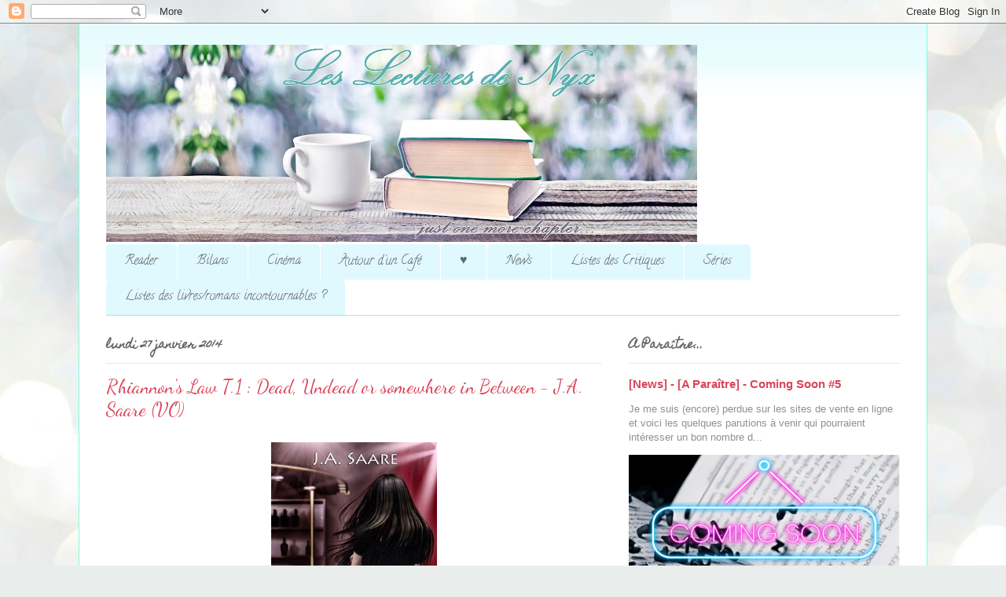

--- FILE ---
content_type: text/html; charset=UTF-8
request_url: http://www.nyx-shadow.com/2014/01/rhiannons-law-t1-dead-undead-or.html
body_size: 38687
content:
<!DOCTYPE html>
<html class='v2' dir='ltr' xmlns='http://www.w3.org/1999/xhtml' xmlns:b='http://www.google.com/2005/gml/b' xmlns:data='http://www.google.com/2005/gml/data' xmlns:expr='http://www.google.com/2005/gml/expr'>
<head>
<link href='https://www.blogger.com/static/v1/widgets/335934321-css_bundle_v2.css' rel='stylesheet' type='text/css'/>
<meta content='width=1100' name='viewport'/>
<meta content='text/html; charset=UTF-8' http-equiv='Content-Type'/>
<meta content='blogger' name='generator'/>
<link href='http://www.nyx-shadow.com/favicon.ico' rel='icon' type='image/x-icon'/>
<link href='http://www.nyx-shadow.com/2014/01/rhiannons-law-t1-dead-undead-or.html' rel='canonical'/>
<link rel="alternate" type="application/atom+xml" title="Les lectures de Nyx - Atom" href="http://www.nyx-shadow.com/feeds/posts/default" />
<link rel="alternate" type="application/rss+xml" title="Les lectures de Nyx - RSS" href="http://www.nyx-shadow.com/feeds/posts/default?alt=rss" />
<link rel="service.post" type="application/atom+xml" title="Les lectures de Nyx - Atom" href="https://www.blogger.com/feeds/1075830483437017344/posts/default" />

<link rel="alternate" type="application/atom+xml" title="Les lectures de Nyx - Atom" href="http://www.nyx-shadow.com/feeds/7806512699566702456/comments/default" />
<!--Can't find substitution for tag [blog.ieCssRetrofitLinks]-->
<link href='https://blogger.googleusercontent.com/img/b/R29vZ2xl/AVvXsEhAOW8myzOMfknB0klN2TqTuF1Kp_l2srSByhe38jHwtjBZGZaeXHxyV2yc4nmAoTQLx7bfOtbekeTRcoXdiQJaVItpD-9odGeAOTYYXm9_HCcLSg3ZzRRb3jN109haQp3dlpcZVORKWn4h/s1600/7757660.jpg' rel='image_src'/>
<meta content='http://www.nyx-shadow.com/2014/01/rhiannons-law-t1-dead-undead-or.html' property='og:url'/>
<meta content='Rhiannon&#39;s Law T.1 : Dead, Undead or somewhere in Between - J.A. Saare (VO)' property='og:title'/>
<meta content='   Quatrième de Couverture :    One bad corpse can ruin your whole day.   No one knows that better than Rhiannon Murphy. She&#39;s left behind t...' property='og:description'/>
<meta content='https://blogger.googleusercontent.com/img/b/R29vZ2xl/AVvXsEhAOW8myzOMfknB0klN2TqTuF1Kp_l2srSByhe38jHwtjBZGZaeXHxyV2yc4nmAoTQLx7bfOtbekeTRcoXdiQJaVItpD-9odGeAOTYYXm9_HCcLSg3ZzRRb3jN109haQp3dlpcZVORKWn4h/w1200-h630-p-k-no-nu/7757660.jpg' property='og:image'/>
<title>Les lectures de Nyx: Rhiannon's Law T.1 : Dead, Undead or somewhere in Between - J.A. Saare (VO)</title>
<style type='text/css'>@font-face{font-family:'Calligraffitti';font-style:normal;font-weight:400;font-display:swap;src:url(//fonts.gstatic.com/s/calligraffitti/v20/46k2lbT3XjDVqJw3DCmCFjE0vkFeOZdjppN_.woff2)format('woff2');unicode-range:U+0000-00FF,U+0131,U+0152-0153,U+02BB-02BC,U+02C6,U+02DA,U+02DC,U+0304,U+0308,U+0329,U+2000-206F,U+20AC,U+2122,U+2191,U+2193,U+2212,U+2215,U+FEFF,U+FFFD;}@font-face{font-family:'Dancing Script';font-style:normal;font-weight:400;font-display:swap;src:url(//fonts.gstatic.com/s/dancingscript/v29/If2cXTr6YS-zF4S-kcSWSVi_sxjsohD9F50Ruu7BMSo3Rep8hNX6plRPjLo.woff2)format('woff2');unicode-range:U+0102-0103,U+0110-0111,U+0128-0129,U+0168-0169,U+01A0-01A1,U+01AF-01B0,U+0300-0301,U+0303-0304,U+0308-0309,U+0323,U+0329,U+1EA0-1EF9,U+20AB;}@font-face{font-family:'Dancing Script';font-style:normal;font-weight:400;font-display:swap;src:url(//fonts.gstatic.com/s/dancingscript/v29/If2cXTr6YS-zF4S-kcSWSVi_sxjsohD9F50Ruu7BMSo3ROp8hNX6plRPjLo.woff2)format('woff2');unicode-range:U+0100-02BA,U+02BD-02C5,U+02C7-02CC,U+02CE-02D7,U+02DD-02FF,U+0304,U+0308,U+0329,U+1D00-1DBF,U+1E00-1E9F,U+1EF2-1EFF,U+2020,U+20A0-20AB,U+20AD-20C0,U+2113,U+2C60-2C7F,U+A720-A7FF;}@font-face{font-family:'Dancing Script';font-style:normal;font-weight:400;font-display:swap;src:url(//fonts.gstatic.com/s/dancingscript/v29/If2cXTr6YS-zF4S-kcSWSVi_sxjsohD9F50Ruu7BMSo3Sup8hNX6plRP.woff2)format('woff2');unicode-range:U+0000-00FF,U+0131,U+0152-0153,U+02BB-02BC,U+02C6,U+02DA,U+02DC,U+0304,U+0308,U+0329,U+2000-206F,U+20AC,U+2122,U+2191,U+2193,U+2212,U+2215,U+FEFF,U+FFFD;}@font-face{font-family:'Homemade Apple';font-style:normal;font-weight:400;font-display:swap;src:url(//fonts.gstatic.com/s/homemadeapple/v24/Qw3EZQFXECDrI2q789EKQZJob0x6XHgOiJM6.woff2)format('woff2');unicode-range:U+0000-00FF,U+0131,U+0152-0153,U+02BB-02BC,U+02C6,U+02DA,U+02DC,U+0304,U+0308,U+0329,U+2000-206F,U+20AC,U+2122,U+2191,U+2193,U+2212,U+2215,U+FEFF,U+FFFD;}</style>
<style id='page-skin-1' type='text/css'><!--
/*
-----------------------------------------------
Blogger Template Style
Name:     Ethereal
Designer: Jason Morrow
URL:      jasonmorrow.etsy.com
----------------------------------------------- */
/* Variable definitions
====================
<Variable name="keycolor" description="Main Color" type="color" default="#000000"/>
<Group description="Body Text" selector="body">
<Variable name="body.font" description="Font" type="font"
default="normal normal 13px Arial, Tahoma, Helvetica, FreeSans, sans-serif"/>
<Variable name="body.text.color" description="Text Color" type="color" default="#666666"/>
</Group>
<Group description="Background" selector=".body-fauxcolumns-outer">
<Variable name="body.background.color" description="Outer Background" type="color" default="#fb5e53"/>
<Variable name="content.background.color" description="Main Background" type="color" default="#ffffff"/>
<Variable name="body.border.color" description="Border Color" type="color" default="#fb5e53"/>
</Group>
<Group description="Links" selector=".main-inner">
<Variable name="link.color" description="Link Color" type="color" default="#2198a6"/>
<Variable name="link.visited.color" description="Visited Color" type="color" default="#4d469c"/>
<Variable name="link.hover.color" description="Hover Color" type="color" default="#da445a"/>
</Group>
<Group description="Blog Title" selector=".header h1">
<Variable name="header.font" description="Font" type="font"
default="normal normal 60px Times, 'Times New Roman', FreeSerif, serif"/>
<Variable name="header.text.color" description="Text Color" type="color" default="#ff8b8b"/>
</Group>
<Group description="Blog Description" selector=".header .description">
<Variable name="description.text.color" description="Description Color" type="color"
default="#666666"/>
</Group>
<Group description="Tabs Text" selector=".tabs-inner .widget li a">
<Variable name="tabs.font" description="Font" type="font"
default="normal normal 12px Arial, Tahoma, Helvetica, FreeSans, sans-serif"/>
<Variable name="tabs.selected.text.color" description="Selected Color" type="color" default="#ffffff"/>
<Variable name="tabs.text.color" description="Text Color" type="color" default="#909090"/>
</Group>
<Group description="Tabs Background" selector=".tabs-outer .PageList">
<Variable name="tabs.selected.background.color" description="Selected Color" type="color" default="#ffa183"/>
<Variable name="tabs.background.color" description="Background Color" type="color" default="#ffdfc7"/>
<Variable name="tabs.border.bevel.color" description="Bevel Color" type="color" default="#fb5e53"/>
</Group>
<Group description="Post Title" selector="h3.post-title, h4, h3.post-title a">
<Variable name="post.title.font" description="Font" type="font"
default="normal normal 24px Times, Times New Roman, serif"/>
<Variable name="post.title.text.color" description="Text Color" type="color" default="#2198a6"/>
</Group>
<Group description="Gadget Title" selector="h2">
<Variable name="widget.title.font" description="Title Font" type="font"
default="normal bold 12px Arial, Tahoma, Helvetica, FreeSans, sans-serif"/>
<Variable name="widget.title.text.color" description="Text Color" type="color" default="#909090"/>
<Variable name="widget.title.border.bevel.color" description="Bevel Color" type="color" default="#dbdbdb"/>
</Group>
<Group description="Accents" selector=".main-inner .widget">
<Variable name="widget.alternate.text.color" description="Alternate Color" type="color" default="#cccccc"/>
<Variable name="widget.border.bevel.color" description="Bevel Color" type="color" default="#dbdbdb"/>
</Group>
<Variable name="body.background" description="Body Background" type="background"
color="#7bfce4" default="$(color) none repeat-x scroll top left"/>
<Variable name="body.background.gradient" description="Body Gradient Cap" type="url"
default="none"/>
<Variable name="body.background.imageBorder" description="Body Image Border" type="url"
default="none"/>
<Variable name="body.background.imageBorder.position.left" description="Body Image Border Left" type="length"
default="0" min="0" max="20px"/>
<Variable name="body.background.imageBorder.position.right" description="Body Image Border Right" type="length"
default="0" min="0" max="20px"/>
<Variable name="header.background.gradient" description="Header Background Gradient" type="url" default="none"/>
<Variable name="content.background.gradient" description="Content Gradient" type="url" default="none"/>
<Variable name="link.decoration" description="Link Decoration" type="string" default="none"/>
<Variable name="link.visited.decoration" description="Link Visited Decoration" type="string" default="none"/>
<Variable name="link.hover.decoration" description="Link Hover Decoration" type="string" default="underline"/>
<Variable name="widget.padding.top" description="Widget Padding Top" type="length" default="15px" min="0" max="100px"/>
<Variable name="date.space" description="Date Space" type="length" default="15px" min="0" max="100px"/>
<Variable name="post.first.padding.top" description="First Post Padding Top" type="length" default="0" min="0" max="100px"/>
<Variable name="mobile.background.overlay" description="Mobile Background Overlay" type="string" default=""/>
<Variable name="mobile.background.size" description="Mobile Background Size" type="string" default="auto"/>
<Variable name="startSide" description="Side where text starts in blog language" type="automatic" default="left"/>
<Variable name="endSide" description="Side where text ends in blog language" type="automatic" default="right"/>
*/
/* Content
----------------------------------------------- */
body {
font: normal normal 13px Arial, Tahoma, Helvetica, FreeSans, sans-serif;
color: #909090;
background: #e9edec url(https://themes.googleusercontent.com/image?id=1SBilrALlXIPLRAelrnhYjgFyYa09ZeL8cdktIYuaRwQ3kEvcEX-Xz1NjKkrLjtsPxmc7) repeat fixed top center /* Credit: merrymoonmary (http://www.istockphoto.com/portfolio/merrymoonmary?platform=blogger) */;
}
html body .content-outer {
min-width: 0;
max-width: 100%;
width: 100%;
}
a:link {
text-decoration: none;
color: #da445a;
}
a:visited {
text-decoration: none;
color: #beb06e;
}
a:hover {
text-decoration: underline;
color: #2198a6;
}
.main-inner {
padding-top: 15px;
}
.body-fauxcolumn-outer {
background: transparent none repeat-x scroll top center;
}
.content-fauxcolumns .fauxcolumn-inner {
background: #ffffff url(//www.blogblog.com/1kt/ethereal/bird-2toned-blue-fade.png) repeat-x scroll top left;
border-left: 1px solid #7bfce4;
border-right: 1px solid #7bfce4;
}
/* Flexible Background
----------------------------------------------- */
.content-fauxcolumn-outer .fauxborder-left {
width: 100%;
padding-left: 300px;
margin-left: -300px;
background-color: transparent;
background-image: none;
background-repeat: no-repeat;
background-position: left top;
}
.content-fauxcolumn-outer .fauxborder-right {
margin-right: -299px;
width: 299px;
background-color: transparent;
background-image: none;
background-repeat: no-repeat;
background-position: right top;
}
/* Columns
----------------------------------------------- */
.content-inner {
padding: 0;
}
/* Header
----------------------------------------------- */
.header-inner {
padding: 27px 0 3px;
}
.header-inner .section {
margin: 0 35px;
}
.Header h1 {
font: normal normal 60px Calligraffitti;
color: #aaffea;
}
.Header h1 a {
color: #aaffea;
}
.Header .description {
font-size: 115%;
color: #909090;
}
.header-inner .Header .titlewrapper,
.header-inner .Header .descriptionwrapper {
padding-left: 0;
padding-right: 0;
margin-bottom: 0;
margin-top: -30px
}
/* Tabs
----------------------------------------------- */
.tabs-outer {
position: relative;
background: transparent;
}
.tabs-cap-top, .tabs-cap-bottom {
position: absolute;
width: 100%;
}
.tabs-cap-bottom {
bottom: 0;
}
.tabs-inner {
padding: 0;
}
.tabs-inner .section {
margin: 0 35px;
}
*+html body .tabs-inner .widget li {
padding: 1px;
}
.PageList {
border-bottom: 1px solid #7bfce4;
}
.tabs-inner .widget li.selected a,
.tabs-inner .widget li a:hover {
position: relative;
-moz-border-radius-topleft: 5px;
-moz-border-radius-topright: 5px;
-webkit-border-top-left-radius: 5px;
-webkit-border-top-right-radius: 5px;
-goog-ms-border-top-left-radius: 5px;
-goog-ms-border-top-right-radius: 5px;
border-top-left-radius: 5px;
border-top-right-radius: 5px;
background: #a3fffe none ;
color: #ffffff;
}
.tabs-inner .widget li a {
display: inline-block;
margin: 0;
margin-right: 1px;
padding: .65em 1.5em;
font: normal normal 16px Calligraffitti;
color: #666666;
background-color: #dff9ff;
-moz-border-radius-topleft: 5px;
-moz-border-radius-topright: 5px;
-webkit-border-top-left-radius: 5px;
-webkit-border-top-right-radius: 5px;
-goog-ms-border-top-left-radius: 5px;
-goog-ms-border-top-right-radius: 5px;
border-top-left-radius: 5px;
border-top-right-radius: 5px;
}
/* Headings
----------------------------------------------- */
h2 {
font: normal bold 14px Homemade Apple;
color: #666666;
}
/* Widgets
----------------------------------------------- */
.main-inner .column-left-inner {
padding: 0 0 0 20px;
}
.main-inner .column-left-inner .section {
margin-right: 0;
}
.main-inner .column-right-inner {
padding: 0 20px 0 0;
}
.main-inner .column-right-inner .section {
margin-left: 0;
}
.main-inner .section {
padding: 0;
}
.main-inner .widget {
padding: 0 0 15px;
margin: 20px 0;
border-bottom: 1px solid #e8e8e8;
}
.main-inner .widget h2 {
margin: 0;
padding: .6em 0 .5em;
}
.footer-inner .widget h2 {
padding: 0 0 .4em;
}
.main-inner .widget h2 + div, .footer-inner .widget h2 + div {
padding-top: 15px;
}
.main-inner .widget .widget-content {
margin: 0;
padding: 15px 0 0;
}
.main-inner .widget ul, .main-inner .widget #ArchiveList ul.flat {
margin: -15px -15px -15px;
padding: 0;
list-style: none;
}
.main-inner .sidebar .widget h2 {
border-bottom: 1px solid #e8e8e8;
}
.main-inner .widget #ArchiveList {
margin: -15px 0 0;
}
.main-inner .widget ul li, .main-inner .widget #ArchiveList ul.flat li {
padding: .5em 15px;
text-indent: 0;
}
.main-inner .widget #ArchiveList ul li {
padding-top: .25em;
padding-bottom: .25em;
}
.main-inner .widget ul li:first-child, .main-inner .widget #ArchiveList ul.flat li:first-child {
border-top: none;
}
.main-inner .widget ul li:last-child, .main-inner .widget #ArchiveList ul.flat li:last-child {
border-bottom: none;
}
.main-inner .widget .post-body ul {
padding: 0 2.5em;
margin: .5em 0;
list-style: disc;
}
.main-inner .widget .post-body ul li {
padding: 0.25em 0;
margin-bottom: .25em;
color: #909090;
border: none;
}
.footer-inner .widget ul {
padding: 0;
list-style: none;
}
.widget .zippy {
color: #dadada;
}
/* Posts
----------------------------------------------- */
.main.section {
margin: 0 20px;
}
body .main-inner .Blog {
padding: 0;
background-color: transparent;
border: none;
}
.main-inner .widget h2.date-header {
border-bottom: 1px solid #e8e8e8;
}
.date-outer {
position: relative;
margin: 15px 0 20px;
}
.date-outer:first-child {
margin-top: 0;
}
.date-posts {
clear: both;
}
.post-outer, .inline-ad {
border-bottom: 1px solid #e8e8e8;
padding: 30px 0;
}
.post-outer {
padding-bottom: 10px;
}
.post-outer:first-child {
padding-top: 0;
border-top: none;
}
.post-outer:last-child, .inline-ad:last-child {
border-bottom: none;
}
.post-body img {
padding: 8px;
}
h3.post-title, h4 {
font: normal normal 24px Dancing Script;
color: #da445a;
}
h3.post-title a {
font: normal normal 24px Dancing Script;
color: #da445a;
text-decoration: none;
}
h3.post-title a:hover {
color: #2198a6;
text-decoration: underline;
}
.post-header {
margin: 0 0 1.5em;
}
.post-body {
line-height: 1.4;
}
.post-footer {
margin: 1.5em 0 0;
}
#blog-pager {
padding: 15px;
}
.blog-feeds, .post-feeds {
margin: 1em 0;
text-align: center;
}
.post-outer .comments {
margin-top: 2em;
}
/* Comments
----------------------------------------------- */
.comments .comments-content .icon.blog-author {
background-repeat: no-repeat;
background-image: url([data-uri]);
}
.comments .comments-content .loadmore a {
background: #ffffff url(//www.blogblog.com/1kt/ethereal/bird-2toned-blue-fade.png) repeat-x scroll top left;
}
.comments .comments-content .loadmore a {
border-top: 1px solid #e8e8e8;
border-bottom: 1px solid #e8e8e8;
}
.comments .comment-thread.inline-thread {
background: #ffffff url(//www.blogblog.com/1kt/ethereal/bird-2toned-blue-fade.png) repeat-x scroll top left;
}
.comments .continue {
border-top: 2px solid #e8e8e8;
}
/* Footer
----------------------------------------------- */
.footer-inner {
padding: 30px 0;
overflow: hidden;
}
/* Mobile
----------------------------------------------- */
body.mobile  {
background-size: auto
}
.mobile .body-fauxcolumn-outer {
background: ;
}
.mobile .content-fauxcolumns .fauxcolumn-inner {
opacity: 0.75;
}
.mobile .content-fauxcolumn-outer .fauxborder-right {
margin-right: 0;
}
.mobile-link-button {
background-color: #a3fffe;
}
.mobile-link-button a:link, .mobile-link-button a:visited {
color: #ffffff;
}
.mobile-index-contents {
color: #444444;
}
.mobile .body-fauxcolumn-outer {
background-size: 100% auto;
}
.mobile .mobile-date-outer {
border-bottom: transparent;
}
.mobile .PageList {
border-bottom: none;
}
.mobile .tabs-inner .section {
margin: 0;
}
.mobile .tabs-inner .PageList .widget-content {
background: #a3fffe none;
color: #ffffff;
}
.mobile .tabs-inner .PageList .widget-content .pagelist-arrow {
border-left: 1px solid #ffffff;
}
.mobile .footer-inner {
overflow: visible;
}
body.mobile .AdSense {
margin: 0 -10px;
}

--></style>
<style id='template-skin-1' type='text/css'><!--
body {
min-width: 1080px;
}
.content-outer, .content-fauxcolumn-outer, .region-inner {
min-width: 1080px;
max-width: 1080px;
_width: 1080px;
}
.main-inner .columns {
padding-left: 0px;
padding-right: 380px;
}
.main-inner .fauxcolumn-center-outer {
left: 0px;
right: 380px;
/* IE6 does not respect left and right together */
_width: expression(this.parentNode.offsetWidth -
parseInt("0px") -
parseInt("380px") + 'px');
}
.main-inner .fauxcolumn-left-outer {
width: 0px;
}
.main-inner .fauxcolumn-right-outer {
width: 380px;
}
.main-inner .column-left-outer {
width: 0px;
right: 100%;
margin-left: -0px;
}
.main-inner .column-right-outer {
width: 380px;
margin-right: -380px;
}
#layout {
min-width: 0;
}
#layout .content-outer {
min-width: 0;
width: 800px;
}
#layout .region-inner {
min-width: 0;
width: auto;
}
body#layout div.add_widget {
padding: 8px;
}
body#layout div.add_widget a {
margin-left: 32px;
}
--></style>
<script type='text/javascript'>
        (function(i,s,o,g,r,a,m){i['GoogleAnalyticsObject']=r;i[r]=i[r]||function(){
        (i[r].q=i[r].q||[]).push(arguments)},i[r].l=1*new Date();a=s.createElement(o),
        m=s.getElementsByTagName(o)[0];a.async=1;a.src=g;m.parentNode.insertBefore(a,m)
        })(window,document,'script','https://www.google-analytics.com/analytics.js','ga');
        ga('create', 'UA-24677433-1', 'auto', 'blogger');
        ga('blogger.send', 'pageview');
      </script>
<link href='https://www.blogger.com/dyn-css/authorization.css?targetBlogID=1075830483437017344&amp;zx=14bc0bab-b2ff-4741-bfa3-83fbb2d2be05' media='none' onload='if(media!=&#39;all&#39;)media=&#39;all&#39;' rel='stylesheet'/><noscript><link href='https://www.blogger.com/dyn-css/authorization.css?targetBlogID=1075830483437017344&amp;zx=14bc0bab-b2ff-4741-bfa3-83fbb2d2be05' rel='stylesheet'/></noscript>
<meta name='google-adsense-platform-account' content='ca-host-pub-1556223355139109'/>
<meta name='google-adsense-platform-domain' content='blogspot.com'/>

<link rel="stylesheet" href="https://fonts.googleapis.com/css2?display=swap&family=Lobster&family=Indie+Flower&family=Pacifico&family=Architects+Daughter&family=Shadows+Into+Light&family=Caveat&family=Permanent+Marker&family=Satisfy&family=Courgette&family=Cinzel&family=Gloria+Hallelujah&family=Sacramento&family=Parisienne&family=Handlee&family=Yellowtail&family=Homemade+Apple&family=Merienda&family=Tangerine&family=Rock+Salt&family=Allura&family=Bad+Script&family=Playball&family=Nothing+You+Could+Do&family=Alex+Brush"></head>
<body class='loading'>
<div class='navbar section' id='navbar' name='Navbar'><div class='widget Navbar' data-version='1' id='Navbar1'><script type="text/javascript">
    function setAttributeOnload(object, attribute, val) {
      if(window.addEventListener) {
        window.addEventListener('load',
          function(){ object[attribute] = val; }, false);
      } else {
        window.attachEvent('onload', function(){ object[attribute] = val; });
      }
    }
  </script>
<div id="navbar-iframe-container"></div>
<script type="text/javascript" src="https://apis.google.com/js/platform.js"></script>
<script type="text/javascript">
      gapi.load("gapi.iframes:gapi.iframes.style.bubble", function() {
        if (gapi.iframes && gapi.iframes.getContext) {
          gapi.iframes.getContext().openChild({
              url: 'https://www.blogger.com/navbar/1075830483437017344?po\x3d7806512699566702456\x26origin\x3dhttp://www.nyx-shadow.com',
              where: document.getElementById("navbar-iframe-container"),
              id: "navbar-iframe"
          });
        }
      });
    </script><script type="text/javascript">
(function() {
var script = document.createElement('script');
script.type = 'text/javascript';
script.src = '//pagead2.googlesyndication.com/pagead/js/google_top_exp.js';
var head = document.getElementsByTagName('head')[0];
if (head) {
head.appendChild(script);
}})();
</script>
</div></div>
<div class='body-fauxcolumns'>
<div class='fauxcolumn-outer body-fauxcolumn-outer'>
<div class='cap-top'>
<div class='cap-left'></div>
<div class='cap-right'></div>
</div>
<div class='fauxborder-left'>
<div class='fauxborder-right'></div>
<div class='fauxcolumn-inner'>
</div>
</div>
<div class='cap-bottom'>
<div class='cap-left'></div>
<div class='cap-right'></div>
</div>
</div>
</div>
<div class='content'>
<div class='content-fauxcolumns'>
<div class='fauxcolumn-outer content-fauxcolumn-outer'>
<div class='cap-top'>
<div class='cap-left'></div>
<div class='cap-right'></div>
</div>
<div class='fauxborder-left'>
<div class='fauxborder-right'></div>
<div class='fauxcolumn-inner'>
</div>
</div>
<div class='cap-bottom'>
<div class='cap-left'></div>
<div class='cap-right'></div>
</div>
</div>
</div>
<div class='content-outer'>
<div class='content-cap-top cap-top'>
<div class='cap-left'></div>
<div class='cap-right'></div>
</div>
<div class='fauxborder-left content-fauxborder-left'>
<div class='fauxborder-right content-fauxborder-right'></div>
<div class='content-inner'>
<header>
<div class='header-outer'>
<div class='header-cap-top cap-top'>
<div class='cap-left'></div>
<div class='cap-right'></div>
</div>
<div class='fauxborder-left header-fauxborder-left'>
<div class='fauxborder-right header-fauxborder-right'></div>
<div class='region-inner header-inner'>
<div class='header section' id='header' name='En-tête'><div class='widget Header' data-version='1' id='Header1'>
<div id='header-inner'>
<a href='http://www.nyx-shadow.com/' style='display: block'>
<img alt='Les lectures de Nyx' height='251px; ' id='Header1_headerimg' src='https://blogger.googleusercontent.com/img/a/AVvXsEiABQdbAFXrHXgKDNUitvveFrIZNptbc9LVCRfVJuxBbU_x0lXYFWZzHZ91tf6u4HMjuAzA-wSmNeUj5eRNACNJPDky97YQFx0STPSKHw4_W9uNeIBgJiwZcgDupHCxV52gMzV1qDEhHBinat-jGe9RYIITfCH-IpTkzccM3T13jMvxNtwJaTyNJ2gQ6g=s752' style='display: block' width='752px; '/>
</a>
</div>
</div></div>
</div>
</div>
<div class='header-cap-bottom cap-bottom'>
<div class='cap-left'></div>
<div class='cap-right'></div>
</div>
</div>
</header>
<div class='tabs-outer'>
<div class='tabs-cap-top cap-top'>
<div class='cap-left'></div>
<div class='cap-right'></div>
</div>
<div class='fauxborder-left tabs-fauxborder-left'>
<div class='fauxborder-right tabs-fauxborder-right'></div>
<div class='region-inner tabs-inner'>
<div class='tabs section' id='crosscol' name='Toutes les colonnes'><div class='widget PageList' data-version='1' id='PageList1'>
<div class='widget-content'>
<ul>
<li>
<a href='http://nyx-shadow.blogspot.com/search/label/Reader%20-%20Livres%20Num%C3%A9riques'>Reader</a>
</li>
<li>
<a href='http://www.nyx-shadow.com/search/label/Bilan'>Bilans</a>
</li>
<li>
<a href='http://www.nyx-shadow.com/search/label/Cin%C3%A9ma'>Cinéma</a>
</li>
<li>
<a href='http://www.nyx-shadow.com/search/label/Autour%20d%27un%20caf%C3%A9'>Autour d'un Café</a>
</li>
<li>
<a href='http://www.nyx-shadow.com/search/label/Coups%20de%20Coeur'>&#9829;</a>
</li>
<li>
<a href='http://www.nyx-shadow.com/search/label/News'>News</a>
</li>
<li>
<a href='http://nyx-shadow.blogspot.com/p/listes-des-critiques.html'>Listes des Critiques</a>
</li>
<li>
<a href='http://www.nyx-shadow.com/p/series.html'>Séries</a>
</li>
<li>
<a href='http://www.nyx-shadow.com/p/listes-des-livresromans-incontournables.html'>Listes des livres/romans incontournables ?</a>
</li>
</ul>
<div class='clear'></div>
</div>
</div></div>
<div class='tabs no-items section' id='crosscol-overflow' name='Cross-Column 2'></div>
</div>
</div>
<div class='tabs-cap-bottom cap-bottom'>
<div class='cap-left'></div>
<div class='cap-right'></div>
</div>
</div>
<div class='main-outer'>
<div class='main-cap-top cap-top'>
<div class='cap-left'></div>
<div class='cap-right'></div>
</div>
<div class='fauxborder-left main-fauxborder-left'>
<div class='fauxborder-right main-fauxborder-right'></div>
<div class='region-inner main-inner'>
<div class='columns fauxcolumns'>
<div class='fauxcolumn-outer fauxcolumn-center-outer'>
<div class='cap-top'>
<div class='cap-left'></div>
<div class='cap-right'></div>
</div>
<div class='fauxborder-left'>
<div class='fauxborder-right'></div>
<div class='fauxcolumn-inner'>
</div>
</div>
<div class='cap-bottom'>
<div class='cap-left'></div>
<div class='cap-right'></div>
</div>
</div>
<div class='fauxcolumn-outer fauxcolumn-left-outer'>
<div class='cap-top'>
<div class='cap-left'></div>
<div class='cap-right'></div>
</div>
<div class='fauxborder-left'>
<div class='fauxborder-right'></div>
<div class='fauxcolumn-inner'>
</div>
</div>
<div class='cap-bottom'>
<div class='cap-left'></div>
<div class='cap-right'></div>
</div>
</div>
<div class='fauxcolumn-outer fauxcolumn-right-outer'>
<div class='cap-top'>
<div class='cap-left'></div>
<div class='cap-right'></div>
</div>
<div class='fauxborder-left'>
<div class='fauxborder-right'></div>
<div class='fauxcolumn-inner'>
</div>
</div>
<div class='cap-bottom'>
<div class='cap-left'></div>
<div class='cap-right'></div>
</div>
</div>
<!-- corrects IE6 width calculation -->
<div class='columns-inner'>
<div class='column-center-outer'>
<div class='column-center-inner'>
<div class='main section' id='main' name='Principal'><div class='widget Blog' data-version='1' id='Blog1'>
<div class='blog-posts hfeed'>

          <div class="date-outer">
        
<h2 class='date-header'><span>lundi 27 janvier 2014</span></h2>

          <div class="date-posts">
        
<div class='post-outer'>
<div class='post hentry uncustomized-post-template' itemprop='blogPost' itemscope='itemscope' itemtype='http://schema.org/BlogPosting'>
<meta content='https://blogger.googleusercontent.com/img/b/R29vZ2xl/AVvXsEhAOW8myzOMfknB0klN2TqTuF1Kp_l2srSByhe38jHwtjBZGZaeXHxyV2yc4nmAoTQLx7bfOtbekeTRcoXdiQJaVItpD-9odGeAOTYYXm9_HCcLSg3ZzRRb3jN109haQp3dlpcZVORKWn4h/s1600/7757660.jpg' itemprop='image_url'/>
<meta content='1075830483437017344' itemprop='blogId'/>
<meta content='7806512699566702456' itemprop='postId'/>
<a name='7806512699566702456'></a>
<h3 class='post-title entry-title' itemprop='name'>
Rhiannon's Law T.1 : Dead, Undead or somewhere in Between - J.A. Saare (VO)
</h3>
<div class='post-header'>
<div class='post-header-line-1'></div>
</div>
<div class='post-body entry-content' id='post-body-7806512699566702456' itemprop='description articleBody'>
<div class="separator" style="clear: both; text-align: center;">
<a href="https://blogger.googleusercontent.com/img/b/R29vZ2xl/AVvXsEhAOW8myzOMfknB0klN2TqTuF1Kp_l2srSByhe38jHwtjBZGZaeXHxyV2yc4nmAoTQLx7bfOtbekeTRcoXdiQJaVItpD-9odGeAOTYYXm9_HCcLSg3ZzRRb3jN109haQp3dlpcZVORKWn4h/s1600/7757660.jpg" imageanchor="1" style="margin-left: 1em; margin-right: 1em;"><img border="0" height="320" src="https://blogger.googleusercontent.com/img/b/R29vZ2xl/AVvXsEhAOW8myzOMfknB0klN2TqTuF1Kp_l2srSByhe38jHwtjBZGZaeXHxyV2yc4nmAoTQLx7bfOtbekeTRcoXdiQJaVItpD-9odGeAOTYYXm9_HCcLSg3ZzRRb3jN109haQp3dlpcZVORKWn4h/s1600/7757660.jpg" width="211" /></a></div>
<div style="text-align: justify;">
<b><u>Quatrième de Couverture :</u></b></div>
<blockquote class="tr_bq">
<blockquote class="tr_bq" style="text-align: justify;">
One bad corpse can ruin your whole day.</blockquote>
<blockquote class="tr_bq" style="text-align: justify;">
No one knows that better than Rhiannon Murphy. She's left behind the flash and sass of Miami for the no-nonsense groove of New York City, eager for a clean slate and a fresh start. A bartender by trade, a loud mouth by choice, and a necromancer by chance, she's managed to keep her nifty talent hidden from those around her--until now.</blockquote>
<blockquote class="tr_bq" style="text-align: justify;">
The deliciously good-looking vampire Disco knows her secret, and when he strolls into her bar to solicit help investigating the mysterious disappearances of his kind from the city, she discovers he's not the kind of person that appreciates the significance of the word no. But in a world where vampires peddle their blood as the latest and greatest drug of choice, it's only a matter of time before the next big thing hits the market. Someone or something is killing vampires to steal their hearts, and unlike Rhiannon, this isn't their first stroll around the undead block.</blockquote>
</blockquote>
<div style="text-align: justify;">
<u><b>Note :</b></u></div>
<blockquote class="tr_bq">
<span style="font-size: x-large;"><span style="color: cyan;">&#9827;&#9827;&#9827;&#9827;</span>&#9827;</span></blockquote>
<div style="text-align: justify;">
<b><u>Avis :</u></b></div>
<div style="text-align: justify;">
Tout d'abord un immense merci à Melliane du blog <a href="http://www.betweendandr.com/">Between Dreams and Reality</a> ! Cet été elle m'a prêté ce livre en me disant : j'ai bien aimé je te le conseille. Et résultat : j'ai adoré !<br />
<br />
L'ensemble a d'abord l'air très classique : Rhiannon est une barmaid qui fuit son passé et cache un lourd secret. C'est une nécromancienne : elle peut voir les morts et a une affinitié particulière avec eux.<br />
Les vampires étant des morts ou des non-morts elle ne sait pas trop, elle attire leur attention. Surtout l'attention de Disco, le chef de sa famille.<br />
Elle est engagée pour découvrir ce que deviennent les vampires qui disparaissent sans laisser de traces. Et rapidement, Rhiannon plonge dans un monde qu'elle avait toujours fuit. En plus d'attirer l'attention sur elle, elle découvre tout un univers caché, de sexe, de sang et de démons. Alors quand elle découvre que les vampires disparus sont morts parce qu'on leur a arraché le coeur, elle devra faire appel à tout son sang-froid pour s'en sortir.<br />
<br />
Qu'on se le dise, oui il y a du déjà vu, mais c'est très bien écrit. C'est prenant et intense. L'auteur a su donner une vie à ses personnages, une intensité et une sensualité que j'avais bien du mal à retrouver.<br />
Un exemple tout bête : la morsure du vampire, hors contexte d'un lit et de deux personnes nues. L'auteur a sur redonner à ce fait une sensualité qui se ressent dans l'écriture.<br />
<br />
La fin nous tiens en haleine et j'en veux plus !<br />
<br /></div>
<div style="text-align: justify;">
<b><u>Trailer :</u></b><br />
<div class="separator" style="clear: both; text-align: center;">
<iframe allowfullscreen="allowfullscreen" frameborder="0" height="266" mozallowfullscreen="mozallowfullscreen" src="https://www.youtube.com/embed/dWHAdIHpZb4?feature=player_embedded" webkitallowfullscreen="webkitallowfullscreen" width="320"></iframe></div>
</div>
<div style="text-align: justify;">
<u><b>Infos :</b></u></div>
<div style="text-align: justify;">
</div>
<ul>
<li>Dead, Undead or somewhere in Between</li>
<li>Rhiannon's Law #1</li>
<li>J.A. Saare</li>
<li>Mundiana</li>
<li>212 pages (petite police et petits entre-lignes)</li>
<li>10.19 &#8364; (tome 1 neuf sur Amazon)</li>
<li><a href="https://www.goodreads.com/book/show/11518484-dead-undead-or-somewhere-in-between">Fiche</a></li>
<li><a href="http://www.amazon.fr/gp/product/1594267138/ref=as_li_ss_tl?ie=UTF8&amp;camp=1642&amp;creative=19458&amp;creativeASIN=1594267138&amp;linkCode=as2&amp;tag=nyxsha-21">Acheter le tome 1 neuf</a><img alt="" border="0" height="1" src="http://ir-fr.amazon-adsystem.com/e/ir?t=nyxsha-21&amp;l=as2&amp;o=8&amp;a=1594267138" style="border: none !important; margin: 0px !important;" width="1" /></li>
</ul>
<div style="text-align: justify;">
<b><u>Autres Tomes :</u></b></div>
<div class="separator" style="clear: both; text-align: center;">
<img border="0" height="200" src="http://ecx.images-amazon.com/images/I/51jdoDuyCoL._.jpg" width="130" /><img border="0" height="200" src="http://ecx.images-amazon.com/images/I/51pvZuis6CL._.jpg" width="133" /></div>
<div style="text-align: justify;">
<u><b>Autres Avis :</b></u></div>
<div style="text-align: justify;">
</div>
<ul>
<li><a href="http://urbanfantasyinvestigations.blogspot.fr/2011/02/review-dead-undead-or-somewhere-in.html">UFI</a></li>
</ul>
<div style="text-align: justify;">
<b><u>Autres Couvertures :</u></b></div>
<div class="separator" style="clear: both; text-align: center;">
<img border="0" height="200" src="https://d202m5krfqbpi5.cloudfront.net/books/1344032446l/7768421.jpg" width="136" /></div>
<div style="text-align: justify;">
<u><b>Challenges </b></u>:</div>
<div class="separator" style="clear: both; text-align: center;">
<a href="https://blogger.googleusercontent.com/img/b/R29vZ2xl/AVvXsEguV_mP8n3BWTqqa6GjipvNC2Qkz6uzLWn4MWWna5QxOw9hnf2JE0PVG6ZniE4Bf4ddWNevSG2WdCZyK1_8afsiCxr6IHco46aQSfs_Z-JQR6HoVxZe_R525NbZX73nD-Zmb1jXX8xNqGg/s1600/Read+in+English+Challenge.jpg" imageanchor="1" style="margin-left: 1em; margin-right: 1em;"><img border="0" height="96" src="https://blogger.googleusercontent.com/img/b/R29vZ2xl/AVvXsEguV_mP8n3BWTqqa6GjipvNC2Qkz6uzLWn4MWWna5QxOw9hnf2JE0PVG6ZniE4Bf4ddWNevSG2WdCZyK1_8afsiCxr6IHco46aQSfs_Z-JQR6HoVxZe_R525NbZX73nD-Zmb1jXX8xNqGg/s1600/Read+in+English+Challenge.jpg" width="320" /></a></div>
<div style='clear: both;'></div>
</div>
<div class='post-footer'>
<div class='post-footer-line post-footer-line-1'>
<span class='post-author vcard'>
</span>
<span class='post-timestamp'>
</span>
<span class='post-comment-link'>
</span>
<span class='post-icons'>
</span>
<div class='post-share-buttons goog-inline-block'>
<a class='goog-inline-block share-button sb-email' href='https://www.blogger.com/share-post.g?blogID=1075830483437017344&postID=7806512699566702456&target=email' target='_blank' title='Envoyer par e-mail'><span class='share-button-link-text'>Envoyer par e-mail</span></a><a class='goog-inline-block share-button sb-blog' href='https://www.blogger.com/share-post.g?blogID=1075830483437017344&postID=7806512699566702456&target=blog' onclick='window.open(this.href, "_blank", "height=270,width=475"); return false;' target='_blank' title='BlogThis!'><span class='share-button-link-text'>BlogThis!</span></a><a class='goog-inline-block share-button sb-twitter' href='https://www.blogger.com/share-post.g?blogID=1075830483437017344&postID=7806512699566702456&target=twitter' target='_blank' title='Partager sur X'><span class='share-button-link-text'>Partager sur X</span></a><a class='goog-inline-block share-button sb-facebook' href='https://www.blogger.com/share-post.g?blogID=1075830483437017344&postID=7806512699566702456&target=facebook' onclick='window.open(this.href, "_blank", "height=430,width=640"); return false;' target='_blank' title='Partager sur Facebook'><span class='share-button-link-text'>Partager sur Facebook</span></a><a class='goog-inline-block share-button sb-pinterest' href='https://www.blogger.com/share-post.g?blogID=1075830483437017344&postID=7806512699566702456&target=pinterest' target='_blank' title='Partager sur Pinterest'><span class='share-button-link-text'>Partager sur Pinterest</span></a>
</div>
</div>
<div class='post-footer-line post-footer-line-2'>
<span class='post-labels'>
Labels:
<a href='http://www.nyx-shadow.com/search/label/Bit-Lit%20Urban-Fantasy' rel='tag'>Bit-Lit Urban-Fantasy</a>,
<a href='http://www.nyx-shadow.com/search/label/Challenge' rel='tag'>Challenge</a>,
<a href='http://www.nyx-shadow.com/search/label/Critiques' rel='tag'>Critiques</a>,
<a href='http://www.nyx-shadow.com/search/label/D%C3%A9mons' rel='tag'>Démons</a>,
<a href='http://www.nyx-shadow.com/search/label/Fa%C3%ABrie%20Magie' rel='tag'>Faërie Magie</a>,
<a href='http://www.nyx-shadow.com/search/label/J.A.%20Saare' rel='tag'>J.A. Saare</a>,
<a href='http://www.nyx-shadow.com/search/label/Moyen%20Format' rel='tag'>Moyen Format</a>,
<a href='http://www.nyx-shadow.com/search/label/Rhiannon%27s%20Law' rel='tag'>Rhiannon&#39;s Law</a>,
<a href='http://www.nyx-shadow.com/search/label/Vampires' rel='tag'>Vampires</a>,
<a href='http://www.nyx-shadow.com/search/label/VO' rel='tag'>VO</a>
</span>
</div>
<div class='post-footer-line post-footer-line-3'>
<span class='post-location'>
</span>
</div>
</div>
</div>
<div class='comments' id='comments'>
<a name='comments'></a>
<h4>1&#160;commentaire:</h4>
<div class='comments-content'>
<script async='async' src='' type='text/javascript'></script>
<script type='text/javascript'>
    (function() {
      var items = null;
      var msgs = null;
      var config = {};

// <![CDATA[
      var cursor = null;
      if (items && items.length > 0) {
        cursor = parseInt(items[items.length - 1].timestamp) + 1;
      }

      var bodyFromEntry = function(entry) {
        var text = (entry &&
                    ((entry.content && entry.content.$t) ||
                     (entry.summary && entry.summary.$t))) ||
            '';
        if (entry && entry.gd$extendedProperty) {
          for (var k in entry.gd$extendedProperty) {
            if (entry.gd$extendedProperty[k].name == 'blogger.contentRemoved') {
              return '<span class="deleted-comment">' + text + '</span>';
            }
          }
        }
        return text;
      }

      var parse = function(data) {
        cursor = null;
        var comments = [];
        if (data && data.feed && data.feed.entry) {
          for (var i = 0, entry; entry = data.feed.entry[i]; i++) {
            var comment = {};
            // comment ID, parsed out of the original id format
            var id = /blog-(\d+).post-(\d+)/.exec(entry.id.$t);
            comment.id = id ? id[2] : null;
            comment.body = bodyFromEntry(entry);
            comment.timestamp = Date.parse(entry.published.$t) + '';
            if (entry.author && entry.author.constructor === Array) {
              var auth = entry.author[0];
              if (auth) {
                comment.author = {
                  name: (auth.name ? auth.name.$t : undefined),
                  profileUrl: (auth.uri ? auth.uri.$t : undefined),
                  avatarUrl: (auth.gd$image ? auth.gd$image.src : undefined)
                };
              }
            }
            if (entry.link) {
              if (entry.link[2]) {
                comment.link = comment.permalink = entry.link[2].href;
              }
              if (entry.link[3]) {
                var pid = /.*comments\/default\/(\d+)\?.*/.exec(entry.link[3].href);
                if (pid && pid[1]) {
                  comment.parentId = pid[1];
                }
              }
            }
            comment.deleteclass = 'item-control blog-admin';
            if (entry.gd$extendedProperty) {
              for (var k in entry.gd$extendedProperty) {
                if (entry.gd$extendedProperty[k].name == 'blogger.itemClass') {
                  comment.deleteclass += ' ' + entry.gd$extendedProperty[k].value;
                } else if (entry.gd$extendedProperty[k].name == 'blogger.displayTime') {
                  comment.displayTime = entry.gd$extendedProperty[k].value;
                }
              }
            }
            comments.push(comment);
          }
        }
        return comments;
      };

      var paginator = function(callback) {
        if (hasMore()) {
          var url = config.feed + '?alt=json&v=2&orderby=published&reverse=false&max-results=50';
          if (cursor) {
            url += '&published-min=' + new Date(cursor).toISOString();
          }
          window.bloggercomments = function(data) {
            var parsed = parse(data);
            cursor = parsed.length < 50 ? null
                : parseInt(parsed[parsed.length - 1].timestamp) + 1
            callback(parsed);
            window.bloggercomments = null;
          }
          url += '&callback=bloggercomments';
          var script = document.createElement('script');
          script.type = 'text/javascript';
          script.src = url;
          document.getElementsByTagName('head')[0].appendChild(script);
        }
      };
      var hasMore = function() {
        return !!cursor;
      };
      var getMeta = function(key, comment) {
        if ('iswriter' == key) {
          var matches = !!comment.author
              && comment.author.name == config.authorName
              && comment.author.profileUrl == config.authorUrl;
          return matches ? 'true' : '';
        } else if ('deletelink' == key) {
          return config.baseUri + '/comment/delete/'
               + config.blogId + '/' + comment.id;
        } else if ('deleteclass' == key) {
          return comment.deleteclass;
        }
        return '';
      };

      var replybox = null;
      var replyUrlParts = null;
      var replyParent = undefined;

      var onReply = function(commentId, domId) {
        if (replybox == null) {
          // lazily cache replybox, and adjust to suit this style:
          replybox = document.getElementById('comment-editor');
          if (replybox != null) {
            replybox.height = '250px';
            replybox.style.display = 'block';
            replyUrlParts = replybox.src.split('#');
          }
        }
        if (replybox && (commentId !== replyParent)) {
          replybox.src = '';
          document.getElementById(domId).insertBefore(replybox, null);
          replybox.src = replyUrlParts[0]
              + (commentId ? '&parentID=' + commentId : '')
              + '#' + replyUrlParts[1];
          replyParent = commentId;
        }
      };

      var hash = (window.location.hash || '#').substring(1);
      var startThread, targetComment;
      if (/^comment-form_/.test(hash)) {
        startThread = hash.substring('comment-form_'.length);
      } else if (/^c[0-9]+$/.test(hash)) {
        targetComment = hash.substring(1);
      }

      // Configure commenting API:
      var configJso = {
        'maxDepth': config.maxThreadDepth
      };
      var provider = {
        'id': config.postId,
        'data': items,
        'loadNext': paginator,
        'hasMore': hasMore,
        'getMeta': getMeta,
        'onReply': onReply,
        'rendered': true,
        'initComment': targetComment,
        'initReplyThread': startThread,
        'config': configJso,
        'messages': msgs
      };

      var render = function() {
        if (window.goog && window.goog.comments) {
          var holder = document.getElementById('comment-holder');
          window.goog.comments.render(holder, provider);
        }
      };

      // render now, or queue to render when library loads:
      if (window.goog && window.goog.comments) {
        render();
      } else {
        window.goog = window.goog || {};
        window.goog.comments = window.goog.comments || {};
        window.goog.comments.loadQueue = window.goog.comments.loadQueue || [];
        window.goog.comments.loadQueue.push(render);
      }
    })();
// ]]>
  </script>
<div id='comment-holder'>
<div class="comment-thread toplevel-thread"><ol id="top-ra"><li class="comment" id="c3687070223060690429"><div class="avatar-image-container"><img src="//blogger.googleusercontent.com/img/b/R29vZ2xl/AVvXsEg16FZySv7BUYadLUTYYNNt9MZ6KpaSQNjme1ybj6jlqAHqq0y3Owkpg9Gz5WJDiyOiYaR7fuNDTUXfZ4nUbmo3eiUTJHg10Bd1XdxivxsK9UunfPoZiauNy-YHMZXg/s45-c/*" alt=""/></div><div class="comment-block"><div class="comment-header"><cite class="user"><a href="https://www.blogger.com/profile/16406103812986322082" rel="nofollow">Melliane</a></cite><span class="icon user "></span><span class="datetime secondary-text"><a rel="nofollow" href="http://www.nyx-shadow.com/2014/01/rhiannons-law-t1-dead-undead-or.html?showComment=1390900870864#c3687070223060690429">28 janvier 2014 à 10:21</a></span></div><p class="comment-content">je suis vraiment contente que le roman t&#39;ai plu aussi, comme tu dit y a beaucoup de déjà vu mais ça se lit vraiment très bien. Un jour il faudrait que je poste mon avis lol. Puis il faut que je me mette au 2 aussi qui est dans la PAL. </p><span class="comment-actions secondary-text"><a class="comment-reply" target="_self" data-comment-id="3687070223060690429">Répondre</a><span class="item-control blog-admin blog-admin pid-1650716783"><a target="_self" href="https://www.blogger.com/comment/delete/1075830483437017344/3687070223060690429">Supprimer</a></span></span></div><div class="comment-replies"><div id="c3687070223060690429-rt" class="comment-thread inline-thread hidden"><span class="thread-toggle thread-expanded"><span class="thread-arrow"></span><span class="thread-count"><a target="_self">Réponses</a></span></span><ol id="c3687070223060690429-ra" class="thread-chrome thread-expanded"><div></div><div id="c3687070223060690429-continue" class="continue"><a class="comment-reply" target="_self" data-comment-id="3687070223060690429">Répondre</a></div></ol></div></div><div class="comment-replybox-single" id="c3687070223060690429-ce"></div></li></ol><div id="top-continue" class="continue"><a class="comment-reply" target="_self">Ajouter un commentaire</a></div><div class="comment-replybox-thread" id="top-ce"></div><div class="loadmore hidden" data-post-id="7806512699566702456"><a target="_self">Charger la suite...</a></div></div>
</div>
</div>
<p class='comment-footer'>
<div class='comment-form'>
<a name='comment-form'></a>
<p>
</p>
<a href='https://www.blogger.com/comment/frame/1075830483437017344?po=7806512699566702456&hl=fr&saa=85391&origin=http://www.nyx-shadow.com' id='comment-editor-src'></a>
<iframe allowtransparency='true' class='blogger-iframe-colorize blogger-comment-from-post' frameborder='0' height='410px' id='comment-editor' name='comment-editor' src='' width='100%'></iframe>
<script src='https://www.blogger.com/static/v1/jsbin/2830521187-comment_from_post_iframe.js' type='text/javascript'></script>
<script type='text/javascript'>
      BLOG_CMT_createIframe('https://www.blogger.com/rpc_relay.html');
    </script>
</div>
</p>
<div id='backlinks-container'>
<div id='Blog1_backlinks-container'>
</div>
</div>
</div>
</div>

        </div></div>
      
</div>
<div class='blog-pager' id='blog-pager'>
<span id='blog-pager-newer-link'>
<a class='blog-pager-newer-link' href='http://www.nyx-shadow.com/2014/01/phoenix-fire-t1-burn-for-me-cynthia-eden.html' id='Blog1_blog-pager-newer-link' title='Article plus récent'>Article plus récent</a>
</span>
<span id='blog-pager-older-link'>
<a class='blog-pager-older-link' href='http://www.nyx-shadow.com/2014/01/les-100-t1-les-100-kass-morgan.html' id='Blog1_blog-pager-older-link' title='Article plus ancien'>Article plus ancien</a>
</span>
<a class='home-link' href='http://www.nyx-shadow.com/'>Accueil</a>
</div>
<div class='clear'></div>
<div class='post-feeds'>
<div class='feed-links'>
Inscription à :
<a class='feed-link' href='http://www.nyx-shadow.com/feeds/7806512699566702456/comments/default' target='_blank' type='application/atom+xml'>Publier les commentaires (Atom)</a>
</div>
</div>
</div></div>
</div>
</div>
<div class='column-left-outer'>
<div class='column-left-inner'>
<aside>
</aside>
</div>
</div>
<div class='column-right-outer'>
<div class='column-right-inner'>
<aside>
<div class='sidebar section' id='sidebar-right-1'><div class='widget FeaturedPost' data-version='1' id='FeaturedPost1'>
<h2 class='title'>A Paraître...</h2>
<div class='post-summary'>
<h3><a href='http://www.nyx-shadow.com/2025/03/news-paraitre-coming-soon-5.html'>[News] - [A Paraître] - Coming Soon #5</a></h3>
<p>
Je me suis (encore) perdue sur les sites de vente en ligne et voici les quelques parutions à venir qui pourraient intéresser un bon nombre d...
</p>
<img class='image' src='https://blogger.googleusercontent.com/img/b/R29vZ2xl/AVvXsEhjMi6iG0GE_RS9MqiE87FJHVeZmfT9necl-exaYTZhLDeNmAc5wrnO9cpSLNDGFCA26ertX1TDJLNbsiIIcsLSM3tt25DKlKjN8HEJBigIbtDpkwdnKNajtM8EFOxY5FdnT49W6mofpWb_tabSCfK8UDKuql1hN-Naj23uZbjKVQw5a7rGEp_69an2P_Tf/w400-h263/Design%20sans%20titre%20(1).png'/>
</div>
<style type='text/css'>
    .image {
      width: 100%;
    }
  </style>
<div class='clear'></div>
</div><div class='widget Image' data-version='1' id='Image14'>
<h2>Autour d'un café...</h2>
<div class='widget-content'>
<a href='http://www.nyx-shadow.com/search/label/Autour%20d%27un%20caf%C3%A9'>
<img alt='Autour d&#39;un café...' height='243' id='Image14_img' src='https://blogger.googleusercontent.com/img/b/R29vZ2xl/AVvXsEj9Zz16YiiGEADrSNnG_U2gw1sLRKYbyluBj6HY31j_qCvdYrOasRLDDMOFrSLszyFPgXlfmycuW4qpN8wgnWOYhqfhtN9TAEL8rywiQRfm5lfo6R7k2kIrZ9u09PbFRd2El4fle9uz3R43/s1600-r/tasse-de-caf%25C3%25A9-originale.jpg' width='365'/>
</a>
<br/>
<span class='caption'>Réflexions et débats</span>
</div>
<div class='clear'></div>
</div><div class='widget Image' data-version='1' id='Image3'>
<h2>[Suivi des Lectures]</h2>
<div class='widget-content'>
<a href='http://www.nyx-shadow.com/search/label/Suivi%20des%20Lectures'>
<img alt='[Suivi des Lectures]' height='321' id='Image3_img' src='https://blogger.googleusercontent.com/img/a/AVvXsEjl3XAFutA8r3xgKTgFEJrZXN0BzLT69qrblDRe3I8L7792wnYXYJXzhnZKLPm39SPxGQCiTZpo69exWa3zKZv7PFu9FDgLCCV66RSD_RR6bFjsAUaS1_j7EmvtmapdGu6Mq-SP_hazSbW4l2cuqI8lLuB23k8gVd8BJBvB9KNvjHAhTrDm-5cvl3NEzoVa=s321' width='321'/>
</a>
<br/>
<span class='caption'>Book Trackers</span>
</div>
<div class='clear'></div>
</div><div class='widget Image' data-version='1' id='Image2'>
<h2>[Nostalgie]</h2>
<div class='widget-content'>
<a href='http://www.nyx-shadow.com/search/label/Nostalgie'>
<img alt='[Nostalgie]' height='129' id='Image2_img' src='https://blogger.googleusercontent.com/img/a/AVvXsEhsoRLNcDIfw4DrrB8voG_LK_Q0-5EEkMmNDHxLFzc3x0uHmPqrLqdZ870lpBVkekU4_B2lotTVy_0TE7hlTpOszoyeBQqVpun7yDp89ewrY_jUQgIg0jqIi7tjyhRS2RfNR619J06BUNa0apM3FL-FJVrs3C1sOifGpu7JJ2S1-EiSvcpNux2NXdpK6OUm=s345' width='345'/>
</a>
<br/>
<span class='caption'>Livres de l'année...</span>
</div>
<div class='clear'></div>
</div><div class='widget Image' data-version='1' id='Image10'>
<h2>My Book Crime Partner</h2>
<div class='widget-content'>
<a href='http://www.betweendandr.com/'>
<img alt='My Book Crime Partner' height='241' id='Image10_img' src='https://blogger.googleusercontent.com/img/b/R29vZ2xl/AVvXsEi0AS5dKcL7JG0bQtpZjkAwoFVUEe5r2YJC_o8L0CkgGM5XzB0_93TcSWDMTyBw_jlX_GRwzPp-7di4TZ8cTwb86nD2XZE2mL0tugYR6NUOQ8F9uma1XDQ68G7CaKa3uFbi5EYqcFUpROC7/s1600/Ghibli.png' width='365'/>
</a>
<br/>
</div>
<div class='clear'></div>
</div></div>
<table border='0' cellpadding='0' cellspacing='0' class='section-columns columns-2'>
<tbody>
<tr>
<td class='first columns-cell'>
<div class='sidebar section' id='sidebar-right-2-1'><div class='widget HTML' data-version='1' id='HTML2'>
<h2 class='title'>Babelio</h2>
<div class='widget-content'>
<div id="wBa7775">
<div class="Btitre7775" id="Bidtitre7775"><h2><a href="https://www.babelio.com/monprofil.php?id_user=42849">En Cours sur Babelio.com</a></h2></div><div id="Bcorps7775"><script type="text/javascript" src="https://www.babelio.com/wj.php?id=7775"></script></div>
<div class="Bfooter7775"><a href="https://www.babelio.com"><img src="https://www.babelio.com/images/logo2.GIF" alt="Bibliotheque" /></a></div></div>
</div>
<div class='clear'></div>
</div><div class='widget Text' data-version='1' id='Text1'>
<h2 class='title'>About me</h2>
<div class='widget-content'>
<a href="http://www.facebook.com/pages/Nyx-Shadow/156384804418114"><img src="https://blogger.googleusercontent.com/img/b/R29vZ2xl/AVvXsEguM1hxFa7uCYBY8fBGlSulXvy4mzJtCGS1cE7PzrvscqIehph_b7SNrdCHQGJaUSE5SYJyvUMyv_abKVpOv1F047z8b42zrouC0Vj5ajIkrPk8W8QHdNYyjLT9yHXyh1s14XuvTHkhIuk/s64-no/facebook_zpsef1c27a5.png" / /></a><a href="mailto:nyxshadow.leblog@gmail.com"><img src="https://blogger.googleusercontent.com/img/b/R29vZ2xl/AVvXsEjGjPCbsN4NbfW-4COyHepMPWjiEqKfZwiBaOnDaPL5CS2JVGPRoivjsUBPG-scplDHkkvsd_RJu3asAIbsd5Q6RC3umt8fOYZw_mSoS516J8In59-ROrAUn53KpIcnWm111-EbtsiN0eQ/s64-no/mail2_zpsdf101648.png" / /></a><a href="http://twitter.com/Lectures_Nyx"><img src="https://blogger.googleusercontent.com/img/b/R29vZ2xl/AVvXsEgruYcbZfUd4sZv4Folxy5P0NW5YMbIL3U3MV5jrueDcXvsXoHTj-JZeLvJVJm9xbhUwoEPnxBAZWlFw3gQs3uQ6AzKYbZ8Q4jM4oHzg8C59dyZdR0tYN3vTnSdNPoY0qk-X5qzDUQu5DE/s64-no/tumblr2_zps29ed1355.png" / /></a><a href="https://www.instagram.com/nyxshadow/?hl=fr"><img height="65" src="https://www.pngmart.com/files/13/Insta-Logo-Transparent-Background.png" width="60" / /></a><div><br /></div>
<a href="https://www.threads.com/@nyxshadow?xmt=AQGz5tLbhkn9blJ8OiZyVdZWrGhN469KPuQ_oNNI-wUiXT4"><img height="65" src="[data-uri]" / /></a>
<div><a href="http://www.livraddict.com/biblio/index.php?id=2489"></a><div><a href="http://www.livraddict.com/biblio/index.php?id=2489"></a></div></div><span style="color: #382110;color:#382110;">my read shelf:</span><br /><a href="https://www.goodreads.com/review/list/3253068?shelf=read" rel="nofollow" title="NyxShadow's book recommendations, liked quotes, book clubs, book trivia, book lists (read shelf)"><img alt="NyxShadow's book recommendations, liked quotes, book clubs, book trivia, book lists (read shelf)" border="0" src="https://www.goodreads.com/images/badge/badge1.jpg" / /></a>
</div>
<div class='clear'></div>
</div><div class='widget Image' data-version='1' id='Image1'>
<h2>Mon coup de coeur du moment</h2>
<div class='widget-content'>
<a href='http://www.nyx-shadow.com/2025/08/review-les-peches-epta-1.html'>
<img alt='Mon coup de coeur du moment' height='261' id='Image1_img' src='https://images-na.ssl-images-amazon.com/images/S/compressed.photo.goodreads.com/books/1744193534i/230932533.jpg' width='165'/>
</a>
<br/>
</div>
<div class='clear'></div>
</div><div class='widget HTML' data-version='1' id='HTML4'>
<h2 class='title'>Citations</h2>
<div class='widget-content'>
<div style="border: 2px solid #EBE8D5; border-radius:10px; padding: 0px 7px 0px 7px;"><h3 style=""><a href="https://www.goodreads.com/user/show/3253068-nyxshadow" style="text-decoration: none;color:#aaa;font-family:georgia,serif;font-style:italic;" rel="nofollow">NyxShadow&#8217;s quotes</a></h3><br/><div id="gr_quote_body"></div><script src="https://www.goodreads.com/quotes/widget/3253068-nyxshadow?v=2" type="text/javascript"></script><div style="text-align: right;"><a href="https://www.goodreads.com/quotes" style="color: #382110; text-decoration: none; font-size: 10px;" rel="nofollow">Goodreads Quotes</a></div></div>
</div>
<div class='clear'></div>
</div><div class='widget Text' data-version='1' id='Text2'>
<h2 class='title'>NetGalley</h2>
<div class='widget-content'>
<img src="https://www.netgalley.fr/badge/43feb907bc28303d2160c37a24742384d406e429" width="80" height="80" alt="Badge Lecteur professionnel" title="Badge Lecteur professionnel"/><img src="https://www.netgalley.fr/badge/d5c650ee9bd5c69829c5168920a42706f8d2d228" width="80" height="80" alt="Badge Critiques à la Une" title="Badge Critiques à la Une"/><img src="https://www.netgalley.fr/badge/e36c4fb4b91509e1a317dff1f0382e936cd3c5dd" width="80" height="80" alt="Badge 80%" title="Badge 80%"/><img src="https://www.netgalley.fr/badge/c93a7bb7997b6649d5210a5c970bd51f4d032d36" width="80" height="80" alt="Challenge NetGalley France 2023" title="Challenge NetGalley France 2023"/><img src="https://www.netgalley.fr/badge/3fffe3e1f488529c6b4923d96ed4d4d6f96cb566" width="80" height="80" alt="100 chroniques de livre" title="100 chroniques de livre"/>
</div>
<div class='clear'></div>
</div><div class='widget Label' data-version='1' id='Label5'>
<h2>Par Genre</h2>
<div class='widget-content cloud-label-widget-content'>
<span class='label-size label-size-3'>
<a dir='ltr' href='http://www.nyx-shadow.com/search/label/Amour'>Amour</a>
</span>
<span class='label-size label-size-4'>
<a dir='ltr' href='http://www.nyx-shadow.com/search/label/Anges'>Anges</a>
</span>
<span class='label-size label-size-2'>
<a dir='ltr' href='http://www.nyx-shadow.com/search/label/Anthologie'>Anthologie</a>
</span>
<span class='label-size label-size-3'>
<a dir='ltr' href='http://www.nyx-shadow.com/search/label/AudioBook'>AudioBook</a>
</span>
<span class='label-size label-size-3'>
<a dir='ltr' href='http://www.nyx-shadow.com/search/label/Aventure'>Aventure</a>
</span>
<span class='label-size label-size-4'>
<a dir='ltr' href='http://www.nyx-shadow.com/search/label/BD'>BD</a>
</span>
<span class='label-size label-size-1'>
<a dir='ltr' href='http://www.nyx-shadow.com/search/label/Beaux%20Livres'>Beaux Livres</a>
</span>
<span class='label-size label-size-5'>
<a dir='ltr' href='http://www.nyx-shadow.com/search/label/Bit-Lit%20Urban-Fantasy'>Bit-Lit Urban-Fantasy</a>
</span>
<span class='label-size label-size-3'>
<a dir='ltr' href='http://www.nyx-shadow.com/search/label/Chick-lit'>Chick-lit</a>
</span>
<span class='label-size label-size-3'>
<a dir='ltr' href='http://www.nyx-shadow.com/search/label/Chick-lit%20paranormale'>Chick-lit paranormale</a>
</span>
<span class='label-size label-size-3'>
<a dir='ltr' href='http://www.nyx-shadow.com/search/label/Cin%C3%A9ma'>Cinéma</a>
</span>
<span class='label-size label-size-2'>
<a dir='ltr' href='http://www.nyx-shadow.com/search/label/Classique'>Classique</a>
</span>
<span class='label-size label-size-3'>
<a dir='ltr' href='http://www.nyx-shadow.com/search/label/Comics'>Comics</a>
</span>
<span class='label-size label-size-3'>
<a dir='ltr' href='http://www.nyx-shadow.com/search/label/Conte'>Conte</a>
</span>
<span class='label-size label-size-4'>
<a dir='ltr' href='http://www.nyx-shadow.com/search/label/Contemporain'>Contemporain</a>
</span>
<span class='label-size label-size-2'>
<a dir='ltr' href='http://www.nyx-shadow.com/search/label/Disney'>Disney</a>
</span>
<span class='label-size label-size-2'>
<a dir='ltr' href='http://www.nyx-shadow.com/search/label/Djinns'>Djinns</a>
</span>
<span class='label-size label-size-3'>
<a dir='ltr' href='http://www.nyx-shadow.com/search/label/Dystopie'>Dystopie</a>
</span>
<span class='label-size label-size-4'>
<a dir='ltr' href='http://www.nyx-shadow.com/search/label/D%C3%A9mons'>Démons</a>
</span>
<span class='label-size label-size-5'>
<a dir='ltr' href='http://www.nyx-shadow.com/search/label/Fantastique'>Fantastique</a>
</span>
<span class='label-size label-size-4'>
<a dir='ltr' href='http://www.nyx-shadow.com/search/label/Fantasy'>Fantasy</a>
</span>
<span class='label-size label-size-3'>
<a dir='ltr' href='http://www.nyx-shadow.com/search/label/Fant%C3%B4mes'>Fantômes</a>
</span>
<span class='label-size label-size-5'>
<a dir='ltr' href='http://www.nyx-shadow.com/search/label/Fa%C3%ABrie%20Magie'>Faërie Magie</a>
</span>
<span class='label-size label-size-3'>
<a dir='ltr' href='http://www.nyx-shadow.com/search/label/Guide'>Guide</a>
</span>
<span class='label-size label-size-3'>
<a dir='ltr' href='http://www.nyx-shadow.com/search/label/Historique'>Historique</a>
</span>
<span class='label-size label-size-4'>
<a dir='ltr' href='http://www.nyx-shadow.com/search/label/Humour'>Humour</a>
</span>
<span class='label-size label-size-4'>
<a dir='ltr' href='http://www.nyx-shadow.com/search/label/Jeunesse'>Jeunesse</a>
</span>
<span class='label-size label-size-2'>
<a dir='ltr' href='http://www.nyx-shadow.com/search/label/Livre%20vs%20Film'>Livre vs Film</a>
</span>
<span class='label-size label-size-2'>
<a dir='ltr' href='http://www.nyx-shadow.com/search/label/M%2FM'>M/M</a>
</span>
<span class='label-size label-size-3'>
<a dir='ltr' href='http://www.nyx-shadow.com/search/label/Manga'>Manga</a>
</span>
<span class='label-size label-size-3'>
<a dir='ltr' href='http://www.nyx-shadow.com/search/label/Moto'>Moto</a>
</span>
<span class='label-size label-size-3'>
<a dir='ltr' href='http://www.nyx-shadow.com/search/label/Mythologie'>Mythologie</a>
</span>
<span class='label-size label-size-2'>
<a dir='ltr' href='http://www.nyx-shadow.com/search/label/M%C3%A9decine'>Médecine</a>
</span>
<span class='label-size label-size-4'>
<a dir='ltr' href='http://www.nyx-shadow.com/search/label/M%C3%A9tamorphes'>Métamorphes</a>
</span>
<span class='label-size label-size-4'>
<a dir='ltr' href='http://www.nyx-shadow.com/search/label/New%20Adult'>New Adult</a>
</span>
<span class='label-size label-size-4'>
<a dir='ltr' href='http://www.nyx-shadow.com/search/label/Nouvelle'>Nouvelle</a>
</span>
<span class='label-size label-size-4'>
<a dir='ltr' href='http://www.nyx-shadow.com/search/label/Policier%20Enqu%C3%AAtes'>Policier Enquêtes</a>
</span>
<span class='label-size label-size-2'>
<a dir='ltr' href='http://www.nyx-shadow.com/search/label/Recueil'>Recueil</a>
</span>
<span class='label-size label-size-4'>
<a dir='ltr' href='http://www.nyx-shadow.com/search/label/Roman'>Roman</a>
</span>
<span class='label-size label-size-5'>
<a dir='ltr' href='http://www.nyx-shadow.com/search/label/Romance'>Romance</a>
</span>
<span class='label-size label-size-4'>
<a dir='ltr' href='http://www.nyx-shadow.com/search/label/Romance%20Contemporaine'>Romance Contemporaine</a>
</span>
<span class='label-size label-size-3'>
<a dir='ltr' href='http://www.nyx-shadow.com/search/label/Romance%20Historique'>Romance Historique</a>
</span>
<span class='label-size label-size-4'>
<a dir='ltr' href='http://www.nyx-shadow.com/search/label/Romance%20Paranormale'>Romance Paranormale</a>
</span>
<span class='label-size label-size-3'>
<a dir='ltr' href='http://www.nyx-shadow.com/search/label/Romantic%20Suspens'>Romantic Suspens</a>
</span>
<span class='label-size label-size-3'>
<a dir='ltr' href='http://www.nyx-shadow.com/search/label/S-F'>S-F</a>
</span>
<span class='label-size label-size-4'>
<a dir='ltr' href='http://www.nyx-shadow.com/search/label/SP'>SP</a>
</span>
<span class='label-size label-size-1'>
<a dir='ltr' href='http://www.nyx-shadow.com/search/label/Spectacle'>Spectacle</a>
</span>
<span class='label-size label-size-2'>
<a dir='ltr' href='http://www.nyx-shadow.com/search/label/Spicy'>Spicy</a>
</span>
<span class='label-size label-size-1'>
<a dir='ltr' href='http://www.nyx-shadow.com/search/label/Sport'>Sport</a>
</span>
<span class='label-size label-size-1'>
<a dir='ltr' href='http://www.nyx-shadow.com/search/label/Suivi%20des%20Lectures'>Suivi des Lectures</a>
</span>
<span class='label-size label-size-3'>
<a dir='ltr' href='http://www.nyx-shadow.com/search/label/Tags'>Tags</a>
</span>
<span class='label-size label-size-1'>
<a dir='ltr' href='http://www.nyx-shadow.com/search/label/Tatouage'>Tatouage</a>
</span>
<span class='label-size label-size-2'>
<a dir='ltr' href='http://www.nyx-shadow.com/search/label/Techno%20Thriller'>Techno Thriller</a>
</span>
<span class='label-size label-size-1'>
<a dir='ltr' href='http://www.nyx-shadow.com/search/label/Tendresse'>Tendresse</a>
</span>
<span class='label-size label-size-3'>
<a dir='ltr' href='http://www.nyx-shadow.com/search/label/Thriller'>Thriller</a>
</span>
<span class='label-size label-size-1'>
<a dir='ltr' href='http://www.nyx-shadow.com/search/label/Th%C3%A9%C3%A2tre'>Théâtre</a>
</span>
<span class='label-size label-size-2'>
<a dir='ltr' href='http://www.nyx-shadow.com/search/label/Uchronie'>Uchronie</a>
</span>
<span class='label-size label-size-5'>
<a dir='ltr' href='http://www.nyx-shadow.com/search/label/VO'>VO</a>
</span>
<span class='label-size label-size-2'>
<a dir='ltr' href='http://www.nyx-shadow.com/search/label/Valkyries'>Valkyries</a>
</span>
<span class='label-size label-size-5'>
<a dir='ltr' href='http://www.nyx-shadow.com/search/label/Vampires'>Vampires</a>
</span>
<span class='label-size label-size-1'>
<a dir='ltr' href='http://www.nyx-shadow.com/search/label/Why-Choose'>Why-Choose</a>
</span>
<span class='label-size label-size-5'>
<a dir='ltr' href='http://www.nyx-shadow.com/search/label/Young-Adult'>Young-Adult</a>
</span>
<span class='label-size label-size-3'>
<a dir='ltr' href='http://www.nyx-shadow.com/search/label/Zombies'>Zombies</a>
</span>
<span class='label-size label-size-2'>
<a dir='ltr' href='http://www.nyx-shadow.com/search/label/autobiographie'>autobiographie</a>
</span>
<span class='label-size label-size-5'>
<a dir='ltr' href='http://www.nyx-shadow.com/search/label/ePub'>ePub</a>
</span>
<div class='clear'></div>
</div>
</div></div>
</td>
<td class='columns-cell'>
<div class='sidebar section' id='sidebar-right-2-2'><div class='widget HTML' data-version='1' id='HTML8'>
<div class='widget-content'>
<div id="gr_challenge_11627" style="border: 2px solid #EBE8D5; border-radius:10px; padding: 0px 7px 0px 7px; max-width:230px; min-height: 100px">
  <div id="gr_challenge_progress_body_11627" style="font-size: 12px; font-family: georgia,serif;line-height: 18px">
    <h3 style="margin: 4px 0 10px; font-weight: normal; text-align: center">
      <a style="text-decoration: none; font-family:georgia,serif;font-style:italic; font-size: 1.1em" rel="nofollow" href="https://www.goodreads.com/challenges/11627-2025-reading-challenge">2025 Reading Challenge</a>
    </h3>
        <div class="challengePic">
          <a rel="nofollow" href="https://www.goodreads.com/challenges/11627-2025-reading-challenge"><img alt="2025 Reading Challenge" style="float:left; margin-right: 10px; border: 0 none" src="https://images.gr-assets.com/challenges/1733511050p2/11627.jpg" /></a>
        </div>
      <div>
        <a rel="nofollow" href="https://www.goodreads.com/user/show/3253068-nyxshadow">NyxShadow</a> has

        read 49 books toward her goal of 250 books.
      </div>
      <div style="width: 100px; margin: 4px 5px 5px 0; float: left; border: 1px solid #382110; height: 8px; overflow: hidden; background-color: #FFF">
        <div style="width: 19%; background-color: #D7D2C4; float: left"><span style="visibility:hidden">hide</span></div>
      </div>
      <div style="font-family: arial, verdana, helvetica, sans-serif;font-size:90%">
        <a rel="nofollow" href="https://www.goodreads.com/user_challenges/59183900">49 of 250 (19%)</a>
      </div>
      <div style="text-align: right;">
        <a style="text-decoration: none; font-size: 10px;" rel="nofollow" href="https://www.goodreads.com/user_challenges/59183900">view books</a>
      </div>
  </div>
	<script src="https://www.goodreads.com/user_challenges/widget/3253068-nyxshadow?challenge_id=11627&v=2"></script>
</div>
</div>
<div class='clear'></div>
</div><div class='widget HTML' data-version='1' id='HTML1'>
<h2 class='title'>Goodreads</h2>
<div class='widget-content'>
<style type="text/css" media="screen">
        .gr_grid_container {
          /* customize grid container div here. eg: width: 500px; */
        }

        .gr_grid_book_container {
          /* customize book cover container div here */
          float: left;
          width: 39px;
          height: 60px;
          padding: 0px 0px;
          overflow: hidden;
        }
      </style>
      <div id="gr_grid_widget_1675436258">
        <!-- Show static html as a placeholder in case js is not enabled - javascript include will override this if things work -->
            <h2>
      <a style="text-decoration: none;" rel="nofollow" href="https://www.goodreads.com/review/list/3253068-nyxshadow?shelf=read&utm_medium=api&utm_source=grid_widget">NyxShadow's books</a>
    </h2>
  <div class="gr_grid_container">
    <div class="gr_grid_book_container"><a title="Stone Heart (Dark Olympus, #0.5)" rel="nofollow" href="https://www.goodreads.com/book/show/61939417-stone-heart"><img alt="Stone Heart" border="0" src="https://i.gr-assets.com/images/S/compressed.photo.goodreads.com/books/1660252500l/61939417._SY75_.jpg" /></a></div>
    <div class="gr_grid_book_container"><a title="One Dark Window (The Shepherd King, #1)" rel="nofollow" href="https://www.goodreads.com/book/show/63121123-one-dark-window"><img alt="One Dark Window" border="0" src="https://i.gr-assets.com/images/S/compressed.photo.goodreads.com/books/1667401478l/63121123._SY75_.jpg" /></a></div>
    <div class="gr_grid_book_container"><a title="Promotion Funeste (Scholomance, #2)" rel="nofollow" href="https://www.goodreads.com/book/show/92269612-promotion-funeste"><img alt="Promotion Funeste" border="0" src="https://i.gr-assets.com/images/S/compressed.photo.goodreads.com/books/1675169545l/92269612._SY75_.jpg" /></a></div>
    <div class="gr_grid_book_container"><a title="La sorcière aux champignons - Tome 01" rel="nofollow" href="https://www.goodreads.com/book/show/60287274-la-sorci-re-aux-champignons---tome-01"><img alt="La sorcière aux champignons - Tome 01" border="0" src="https://i.gr-assets.com/images/S/compressed.photo.goodreads.com/books/1643755590l/60287274._SY75_.jpg" /></a></div>
    <div class="gr_grid_book_container"><a title="Colocataires à leur manière T02" rel="nofollow" href="https://www.goodreads.com/book/show/62149971-colocataires-leur-mani-re-t02"><img alt="Colocataires à leur manière T02" border="0" src="https://i.gr-assets.com/images/S/compressed.photo.goodreads.com/books/1661809405l/62149971._SX50_.jpg" /></a></div>
    <div class="gr_grid_book_container"><a title="Le chat du bibliothécaire T.1 : Succès mortel" rel="nofollow" href="https://www.goodreads.com/book/show/59442914-le-chat-du-biblioth-caire-t-1"><img alt="Le chat du bibliothécaire T.1 : Succès mortel" border="0" src="https://i.gr-assets.com/images/S/compressed.photo.goodreads.com/books/1635102396l/59442914._SX50_.jpg" /></a></div>
    <div class="gr_grid_book_container"><a title="Ne ramenez jamais une fille du futur chez vous" rel="nofollow" href="https://www.goodreads.com/book/show/44095065-ne-ramenez-jamais-une-fille-du-futur-chez-vous"><img alt="Ne ramenez jamais une fille du futur chez vous" border="0" src="https://i.gr-assets.com/images/S/compressed.photo.goodreads.com/books/1550928045l/44095065._SY75_.jpg" /></a></div>
    <div class="gr_grid_book_container"><a title="Le Conte des Parias, Tome 5" rel="nofollow" href="https://www.goodreads.com/book/show/58979106-le-conte-des-parias-tome-5"><img alt="Le Conte des Parias, Tome 5" border="0" src="https://i.gr-assets.com/images/S/compressed.photo.goodreads.com/books/1631464829l/58979106._SY75_.jpg" /></a></div>
    <div class="gr_grid_book_container"><a title="Le Conte des Parias, Tome 4" rel="nofollow" href="https://www.goodreads.com/book/show/58979091-le-conte-des-parias-tome-4"><img alt="Le Conte des Parias, Tome 4" border="0" src="https://i.gr-assets.com/images/S/compressed.photo.goodreads.com/books/1631464716l/58979091._SY75_.jpg" /></a></div>
    <div class="gr_grid_book_container"><a title="Salle de c(l)asse" rel="nofollow" href="https://www.goodreads.com/book/show/86799935-salle-de-c-l-asse"><img alt="Salle de c(l)asse" border="0" src="https://i.gr-assets.com/images/S/compressed.photo.goodreads.com/books/1674744991l/86799935._SX50_.jpg" /></a></div>
    <div class="gr_grid_book_container"><a title="Au secours de la licorne (La Sentinelle du Petit Peuple, #3)" rel="nofollow" href="https://www.goodreads.com/book/show/74289218-au-secours-de-la-licorne"><img alt="Au secours de la licorne" border="0" src="https://i.gr-assets.com/images/S/compressed.photo.goodreads.com/books/1671631663l/74289218._SX50_.jpg" /></a></div>
    <div class="gr_grid_book_container"><a title="It's My Life T.4 (It's My Life, #4)" rel="nofollow" href="https://www.goodreads.com/book/show/48658865-it-s-my-life-t-4"><img alt="It's My Life T.4" border="0" src="https://i.gr-assets.com/images/S/compressed.photo.goodreads.com/books/1572626097l/48658865._SX50_.jpg" /></a></div>
    <div class="gr_grid_book_container"><a title="IT'S MY LIFE T.3 (It's my life, #3)" rel="nofollow" href="https://www.goodreads.com/book/show/52741112-it-s-my-life-t-3"><img alt="IT'S MY LIFE T.3" border="0" src="https://i.gr-assets.com/images/S/compressed.photo.goodreads.com/books/1567017751l/52741112._SX50_SY75_.jpg" /></a></div>
    <div class="gr_grid_book_container"><a title="Le Conte des Parias, Tome 3" rel="nofollow" href="https://www.goodreads.com/book/show/58052590-le-conte-des-parias-tome-3"><img alt="Le Conte des Parias, Tome 3" border="0" src="https://i.gr-assets.com/images/S/compressed.photo.goodreads.com/books/1621109981l/58052590._SY75_.jpg" /></a></div>
    <div class="gr_grid_book_container"><a title="Le Conte des Parias, Tome 2" rel="nofollow" href="https://www.goodreads.com/book/show/57441391-le-conte-des-parias-tome-2"><img alt="Le Conte des Parias, Tome 2" border="0" src="https://i.gr-assets.com/images/S/compressed.photo.goodreads.com/books/1615989028l/57441391._SY75_.jpg" /></a></div>
    <div class="gr_grid_book_container"><a title="Orgueil et Préjugés T01 : Les Cinq Filles de Mrs Bennet" rel="nofollow" href="https://www.goodreads.com/book/show/50822539-orgueil-et-pr-jug-s-t01"><img alt="Orgueil et Préjugés T01 : Les Cinq Filles de Mrs Bennet" border="0" src="https://i.gr-assets.com/images/S/compressed.photo.goodreads.com/books/1568779576l/50822539._SX50_SY75_.jpg" /></a></div>
    <div class="gr_grid_book_container"><a title="Clevatess #2 (Clevatess, #2)" rel="nofollow" href="https://www.goodreads.com/book/show/63105295-clevatess-2"><img alt="Clevatess #2" border="0" src="https://i.gr-assets.com/images/S/compressed.photo.goodreads.com/books/1666792809l/63105295._SX50_.jpg" /></a></div>
    <div class="gr_grid_book_container"><a title="Clevatess #3 (Clevatess, #3)" rel="nofollow" href="https://www.goodreads.com/book/show/63105308-clevatess-3"><img alt="Clevatess #3" border="0" src="https://i.gr-assets.com/images/S/compressed.photo.goodreads.com/books/1666792934l/63105308._SX50_.jpg" /></a></div>
    <div class="gr_grid_book_container"><a title="Kaiju N&#176;8 T03" rel="nofollow" href="https://www.goodreads.com/book/show/60285600-kaiju-n-8-t03"><img alt="Kaiju N&#176;8 T03" border="0" src="https://i.gr-assets.com/images/S/compressed.photo.goodreads.com/books/1643738906l/60285600._SY75_.jpg" /></a></div>
    <div class="gr_grid_book_container"><a title="Malaventure en pain d'épices (Le Grimoire d'Elfie, #3)" rel="nofollow" href="https://www.goodreads.com/book/show/63339812-malaventure-en-pain-d-pices"><img alt="Malaventure en pain d'épices" border="0" src="https://i.gr-assets.com/images/S/compressed.photo.goodreads.com/books/1668683493l/63339812._SX50_.jpg" /></a></div>
    <br style="clear: both"/><br/><a class="gr_grid_branding" style="font-size: .9em; color: #382110; text-decoration: none; float: right; clear: both" rel="nofollow" href="https://www.goodreads.com/user/show/3253068-nyxshadow">NyxShadow's favorite books &#187;</a>
  <noscript><br/>Share <a rel="nofollow" href="/">book reviews</a> and ratings with NyxShadow, and even join a <a rel="nofollow" href="/group">book club</a> on Goodreads.</noscript>
  </div>

      </div>
      <script src="https://www.goodreads.com/review/grid_widget/3253068?cover_size=&hide_link=&hide_title=&num_books=20&order=&shelf=&sort=&widget_id=1675436258" type="text/javascript" charset="utf-8"></script>
</div>
<div class='clear'></div>
</div><div class='widget BlogSearch' data-version='1' id='BlogSearch1'>
<h2 class='title'>Rechercher dans ce blog</h2>
<div class='widget-content'>
<div id='BlogSearch1_form'>
<form action='http://www.nyx-shadow.com/search' class='gsc-search-box' target='_top'>
<table cellpadding='0' cellspacing='0' class='gsc-search-box'>
<tbody>
<tr>
<td class='gsc-input'>
<input autocomplete='off' class='gsc-input' name='q' size='10' title='search' type='text' value=''/>
</td>
<td class='gsc-search-button'>
<input class='gsc-search-button' title='search' type='submit' value='Rechercher'/>
</td>
</tr>
</tbody>
</table>
</form>
</div>
</div>
<div class='clear'></div>
</div><div class='widget PopularPosts' data-version='1' id='PopularPosts1'>
<h2>Top</h2>
<div class='widget-content popular-posts'>
<ul>
<li>
<div class='item-thumbnail-only'>
<div class='item-thumbnail'>
<a href='http://www.nyx-shadow.com/2012/08/le-sang-du-rock-t2-bad-to-bone-jeri.html' target='_blank'>
<img alt='' border='0' src='https://blogger.googleusercontent.com/img/b/R29vZ2xl/AVvXsEhVeqbrat_IIqtg7Q0DUWKz-bkOnxhzJngA1assp5wnJLiE6-rl-eWc1w67SaW0o8ZGvKacy-CySjYlG_GnukLj3ZxNEohbalq9RMendGv7X-runA6nonIxK3j7_mKbb7VHlyb5ahSsuCY/w72-h72-p-k-no-nu/Le+sang+du+rock+2+-+Bad+to+the+bone.JPG'/>
</a>
</div>
<div class='item-title'><a href='http://www.nyx-shadow.com/2012/08/le-sang-du-rock-t2-bad-to-bone-jeri.html'>Le Sang du Rock T.2 : Bad to the Bone - Jeri Smith-Ready</a></div>
</div>
<div style='clear: both;'></div>
</li>
<li>
<div class='item-thumbnail-only'>
<div class='item-thumbnail'>
<a href='http://www.nyx-shadow.com/2011/11/mckenzie-lewis-t1-shadow-reader-sandy.html' target='_blank'>
<img alt='' border='0' src='https://blogger.googleusercontent.com/img/b/R29vZ2xl/AVvXsEg_EAy3C69e0VLXj-q-srb7EC4yONxF5EcRUrFMaSkPU6rSGPfuZOybTsHQfTi9tF6jBsxQxQWQ2DIg9FRrbczVdP62o43hqfLYiah-3CJSYKEg6DiuZHghcNA_1ZdNyhz8BUdjzbXd-jIF/w72-h72-p-k-no-nu/Sidhe+1+-+La+diseuse+d&#39;ombre.jpg'/>
</a>
</div>
<div class='item-title'><a href='http://www.nyx-shadow.com/2011/11/mckenzie-lewis-t1-shadow-reader-sandy.html'>McKenzie Lewis / Sidhe T.1 : The Shadow Reader / La diseuse d'Ombres - Sandy Williams</a></div>
</div>
<div style='clear: both;'></div>
</li>
<li>
<div class='item-thumbnail-only'>
<div class='item-thumbnail'>
<a href='http://www.nyx-shadow.com/2011/11/top-ten-tuesday-semaine-8.html' target='_blank'>
<img alt='' border='0' src='https://blogger.googleusercontent.com/img/b/R29vZ2xl/AVvXsEiJ7ki-rpsktn5D_0a8hWcJfQjIWhGJlnalr-bXD2QefKbN7BGh83uraQ_Kd1eO9WozWxbobeEaZRbQEynn8kxR8XiAqUJQGv9erE-UK_LsYMv6HQ3lJiU-ulE1kKDMWUSl1ZwDVbpIlYc/w72-h72-p-k-no-nu/TopTenTuesday.jpg'/>
</a>
</div>
<div class='item-title'><a href='http://www.nyx-shadow.com/2011/11/top-ten-tuesday-semaine-8.html'>[Top Ten Tuesday] - Semaine 8</a></div>
</div>
<div style='clear: both;'></div>
</li>
<li>
<div class='item-thumbnail-only'>
<div class='item-thumbnail'>
<a href='http://www.nyx-shadow.com/2013/02/autour-de-londres-lydie-blaizot.html' target='_blank'>
<img alt='' border='0' src='https://lh3.googleusercontent.com/blogger_img_proxy/AEn0k_uZ3ejnQSASt2_FyzAHEVLNfoZCe2Q0uPr5d1XaYqVfpIMQWACPgHG051bdc4Rp9JqUIfqubAKJLDH6cefIa1aUKDdnw7EadgqzviMtcB4h-SxQZQHLH6gD=w72-h72-p-k-no-nu'/>
</a>
</div>
<div class='item-title'><a href='http://www.nyx-shadow.com/2013/02/autour-de-londres-lydie-blaizot.html'>Autour de Londres - Lydie Blaizot</a></div>
</div>
<div style='clear: both;'></div>
</li>
<li>
<div class='item-thumbnail-only'>
<div class='item-thumbnail'>
<a href='http://www.nyx-shadow.com/2011/10/lueur-de-feu-sophie-jordan.html' target='_blank'>
<img alt='' border='0' src='https://blogger.googleusercontent.com/img/b/R29vZ2xl/AVvXsEiV6ethT6tCtJNLAZnej2V5WUCXa_ue0-guoYX5b9mx8UpmJhzALEYrQEIkFpOCBCU4mC_mISGB95jnF6MYKgpZPtEe-s_F0RcJ00fAJ4H9ERrGZEQhS2kRnSOyjXSS3nFgM5Wja1SVg1Y/w72-h72-p-k-no-nu/Lueur+de+Feu.jpg'/>
</a>
</div>
<div class='item-title'><a href='http://www.nyx-shadow.com/2011/10/lueur-de-feu-sophie-jordan.html'>Lueur de feu - Sophie Jordan</a></div>
</div>
<div style='clear: both;'></div>
</li>
<li>
<div class='item-thumbnail-only'>
<div class='item-thumbnail'>
<a href='http://www.nyx-shadow.com/2017/06/la-tapisserie-de-fionavar-guy-gavriel.html' target='_blank'>
<img alt='' border='0' src='https://lh3.googleusercontent.com/blogger_img_proxy/AEn0k_sw6Jlor-HLDJ31PP2UvuJQiNktVDRQkjl0VA7yB5ZwBocSS962QpnXwl0yDqfFPnzU84F3S4v3fguOxHQbXIM15jDxfOBOJox0bUrgmNQm6oSq_tyXKqYYqsL636Y=w72-h72-p-k-no-nu'/>
</a>
</div>
<div class='item-title'><a href='http://www.nyx-shadow.com/2017/06/la-tapisserie-de-fionavar-guy-gavriel.html'>La Tapisserie de Fionavar - Guy Gavriel Kay</a></div>
</div>
<div style='clear: both;'></div>
</li>
<li>
<div class='item-thumbnail-only'>
<div class='item-thumbnail'>
<a href='http://www.nyx-shadow.com/2026/01/review-au-dela-des-legendes.html' target='_blank'>
<img alt='' border='0' src='https://lh3.googleusercontent.com/blogger_img_proxy/AEn0k_sqRMO-40-pcfh_4AsAfRfNkBIe4H4mohvNZRpWDgLes6GrZhoKCQXd1zck5HknHny26g7xTQHb-UFIgPhswOqYqyJb9y1VjL0qZICmxNa8PuJx1nlPw-nJ8zzMPDMI48BUekF7b9tCMbHVaxgiY1KJaeUPZgFfRTXBRk2UTNO98l3tNnoY3e4URQ=w72-h72-p-k-no-nu'/>
</a>
</div>
<div class='item-title'><a href='http://www.nyx-shadow.com/2026/01/review-au-dela-des-legendes.html'>[Audio] La Marque des Anges T.3 :  Au-delà des légendes - Laini Taylor</a></div>
</div>
<div style='clear: both;'></div>
</li>
<li>
<div class='item-thumbnail-only'>
<div class='item-thumbnail'>
<a href='http://www.nyx-shadow.com/2012/08/news-un-point-sur-kate-daniels-et-ses.html' target='_blank'>
<img alt='' border='0' src='https://blogger.googleusercontent.com/img/b/R29vZ2xl/AVvXsEhzJ9DhOJ7o8veoP5Bf91vSA2c5ZBEt0JmK0SZZrH3bn41MaVNY_Ro3XI36TZWEq2o3pj7hkPT5RiSJoIbUa76tuf5kHgOUrW54rWBLovgb32dRR_lcMj7ArdEbxnk4Mi-VeRJVnsGpyrKy/w72-h72-p-k-no-nu/Sauvetage+Kate+Daniels.jpg'/>
</a>
</div>
<div class='item-title'><a href='http://www.nyx-shadow.com/2012/08/news-un-point-sur-kate-daniels-et-ses.html'>[News] - Un point sur Kate Daniels et ses sorties VF - VO</a></div>
</div>
<div style='clear: both;'></div>
</li>
<li>
<div class='item-thumbnail-only'>
<div class='item-thumbnail'>
<a href='http://www.nyx-shadow.com/2025/03/news-paraitre-coming-soon-5.html' target='_blank'>
<img alt='' border='0' src='https://blogger.googleusercontent.com/img/b/R29vZ2xl/AVvXsEhjMi6iG0GE_RS9MqiE87FJHVeZmfT9necl-exaYTZhLDeNmAc5wrnO9cpSLNDGFCA26ertX1TDJLNbsiIIcsLSM3tt25DKlKjN8HEJBigIbtDpkwdnKNajtM8EFOxY5FdnT49W6mofpWb_tabSCfK8UDKuql1hN-Naj23uZbjKVQw5a7rGEp_69an2P_Tf/w72-h72-p-k-no-nu/Design%20sans%20titre%20(1).png'/>
</a>
</div>
<div class='item-title'><a href='http://www.nyx-shadow.com/2025/03/news-paraitre-coming-soon-5.html'>[News] - [A Paraître] - Coming Soon #5</a></div>
</div>
<div style='clear: both;'></div>
</li>
<li>
<div class='item-thumbnail-only'>
<div class='item-thumbnail'>
<a href='http://www.nyx-shadow.com/2026/01/review-my-bloody-princes.html' target='_blank'>
<img alt='' border='0' src='https://lh3.googleusercontent.com/blogger_img_proxy/AEn0k_uuN2BhOjQq-4hXJEqUMfEnrQj_o0_CIqOdRRljAantvSZ9MptwP5HMMMPpbulHVl_1KnzOR2rbNO7K5GwdPBJQT85bhEV5yqFp53JQxQXBChzP1nA2wEO4FONiossUPtUAUyrNdO2Vjw7myavwEiY84z8xYPlY8RLeXPuTxLC4LKVEEyHuTtQmYw=w72-h72-p-k-no-nu'/>
</a>
</div>
<div class='item-title'><a href='http://www.nyx-shadow.com/2026/01/review-my-bloody-princes.html'>[Brève Review] My Bloody Princes - Anna Triss</a></div>
</div>
<div style='clear: both;'></div>
</li>
</ul>
<div class='clear'></div>
</div>
</div><div class='widget Subscribe' data-version='1' id='Subscribe1'>
<div style='white-space:nowrap'>
<h2 class='title'>S&#8217;abonner à</h2>
<div class='widget-content'>
<div class='subscribe-wrapper subscribe-type-POST'>
<div class='subscribe expanded subscribe-type-POST' id='SW_READER_LIST_Subscribe1POST' style='display:none;'>
<div class='top'>
<span class='inner' onclick='return(_SW_toggleReaderList(event, "Subscribe1POST"));'>
<img class='subscribe-dropdown-arrow' src='https://resources.blogblog.com/img/widgets/arrow_dropdown.gif'/>
<img align='absmiddle' alt='' border='0' class='feed-icon' src='https://resources.blogblog.com/img/icon_feed12.png'/>
Articles
</span>
<div class='feed-reader-links'>
<a class='feed-reader-link' href='https://www.netvibes.com/subscribe.php?url=http%3A%2F%2Fwww.nyx-shadow.com%2Ffeeds%2Fposts%2Fdefault' target='_blank'>
<img src='https://resources.blogblog.com/img/widgets/subscribe-netvibes.png'/>
</a>
<a class='feed-reader-link' href='https://add.my.yahoo.com/content?url=http%3A%2F%2Fwww.nyx-shadow.com%2Ffeeds%2Fposts%2Fdefault' target='_blank'>
<img src='https://resources.blogblog.com/img/widgets/subscribe-yahoo.png'/>
</a>
<a class='feed-reader-link' href='http://www.nyx-shadow.com/feeds/posts/default' target='_blank'>
<img align='absmiddle' class='feed-icon' src='https://resources.blogblog.com/img/icon_feed12.png'/>
                  Atom
                </a>
</div>
</div>
<div class='bottom'></div>
</div>
<div class='subscribe' id='SW_READER_LIST_CLOSED_Subscribe1POST' onclick='return(_SW_toggleReaderList(event, "Subscribe1POST"));'>
<div class='top'>
<span class='inner'>
<img class='subscribe-dropdown-arrow' src='https://resources.blogblog.com/img/widgets/arrow_dropdown.gif'/>
<span onclick='return(_SW_toggleReaderList(event, "Subscribe1POST"));'>
<img align='absmiddle' alt='' border='0' class='feed-icon' src='https://resources.blogblog.com/img/icon_feed12.png'/>
Articles
</span>
</span>
</div>
<div class='bottom'></div>
</div>
</div>
<div class='subscribe-wrapper subscribe-type-PER_POST'>
<div class='subscribe expanded subscribe-type-PER_POST' id='SW_READER_LIST_Subscribe1PER_POST' style='display:none;'>
<div class='top'>
<span class='inner' onclick='return(_SW_toggleReaderList(event, "Subscribe1PER_POST"));'>
<img class='subscribe-dropdown-arrow' src='https://resources.blogblog.com/img/widgets/arrow_dropdown.gif'/>
<img align='absmiddle' alt='' border='0' class='feed-icon' src='https://resources.blogblog.com/img/icon_feed12.png'/>
Commentaires
</span>
<div class='feed-reader-links'>
<a class='feed-reader-link' href='https://www.netvibes.com/subscribe.php?url=http%3A%2F%2Fwww.nyx-shadow.com%2Ffeeds%2F7806512699566702456%2Fcomments%2Fdefault' target='_blank'>
<img src='https://resources.blogblog.com/img/widgets/subscribe-netvibes.png'/>
</a>
<a class='feed-reader-link' href='https://add.my.yahoo.com/content?url=http%3A%2F%2Fwww.nyx-shadow.com%2Ffeeds%2F7806512699566702456%2Fcomments%2Fdefault' target='_blank'>
<img src='https://resources.blogblog.com/img/widgets/subscribe-yahoo.png'/>
</a>
<a class='feed-reader-link' href='http://www.nyx-shadow.com/feeds/7806512699566702456/comments/default' target='_blank'>
<img align='absmiddle' class='feed-icon' src='https://resources.blogblog.com/img/icon_feed12.png'/>
                  Atom
                </a>
</div>
</div>
<div class='bottom'></div>
</div>
<div class='subscribe' id='SW_READER_LIST_CLOSED_Subscribe1PER_POST' onclick='return(_SW_toggleReaderList(event, "Subscribe1PER_POST"));'>
<div class='top'>
<span class='inner'>
<img class='subscribe-dropdown-arrow' src='https://resources.blogblog.com/img/widgets/arrow_dropdown.gif'/>
<span onclick='return(_SW_toggleReaderList(event, "Subscribe1PER_POST"));'>
<img align='absmiddle' alt='' border='0' class='feed-icon' src='https://resources.blogblog.com/img/icon_feed12.png'/>
Commentaires
</span>
</span>
</div>
<div class='bottom'></div>
</div>
</div>
<div style='clear:both'></div>
</div>
</div>
<div class='clear'></div>
</div><div class='widget Label' data-version='1' id='Label6'>
<h2>Catégories</h2>
<div class='widget-content cloud-label-widget-content'>
<span class='label-size label-size-3'>
<a dir='ltr' href='http://www.nyx-shadow.com/search/label/A%20Paraitre'>A Paraitre</a>
</span>
<span class='label-size label-size-2'>
<a dir='ltr' href='http://www.nyx-shadow.com/search/label/A%20%C3%A9viter'>A éviter</a>
</span>
<span class='label-size label-size-2'>
<a dir='ltr' href='http://www.nyx-shadow.com/search/label/Achats'>Achats</a>
</span>
<span class='label-size label-size-2'>
<a dir='ltr' href='http://www.nyx-shadow.com/search/label/Actualit%C3%A9s'>Actualités</a>
</span>
<span class='label-size label-size-2'>
<a dir='ltr' href='http://www.nyx-shadow.com/search/label/Adaptation%20Cin%C3%A9'>Adaptation Ciné</a>
</span>
<span class='label-size label-size-3'>
<a dir='ltr' href='http://www.nyx-shadow.com/search/label/AudioBook'>AudioBook</a>
</span>
<span class='label-size label-size-2'>
<a dir='ltr' href='http://www.nyx-shadow.com/search/label/Autour%20d%27un%20caf%C3%A9'>Autour d&#39;un café</a>
</span>
<span class='label-size label-size-3'>
<a dir='ltr' href='http://www.nyx-shadow.com/search/label/BD'>BD</a>
</span>
<span class='label-size label-size-2'>
<a dir='ltr' href='http://www.nyx-shadow.com/search/label/Biblioth%C3%A8que'>Bibliothèque</a>
</span>
<span class='label-size label-size-3'>
<a dir='ltr' href='http://www.nyx-shadow.com/search/label/Bilan'>Bilan</a>
</span>
<span class='label-size label-size-3'>
<a dir='ltr' href='http://www.nyx-shadow.com/search/label/C%27est%20Lundi'>C&#39;est Lundi</a>
</span>
<span class='label-size label-size-4'>
<a dir='ltr' href='http://www.nyx-shadow.com/search/label/Challenge'>Challenge</a>
</span>
<span class='label-size label-size-2'>
<a dir='ltr' href='http://www.nyx-shadow.com/search/label/Challenge%202015'>Challenge 2015</a>
</span>
<span class='label-size label-size-4'>
<a dir='ltr' href='http://www.nyx-shadow.com/search/label/Challenge%20YA'>Challenge YA</a>
</span>
<span class='label-size label-size-3'>
<a dir='ltr' href='http://www.nyx-shadow.com/search/label/Cin%C3%A9ma'>Cinéma</a>
</span>
<span class='label-size label-size-3'>
<a dir='ltr' href='http://www.nyx-shadow.com/search/label/Comics'>Comics</a>
</span>
<span class='label-size label-size-1'>
<a dir='ltr' href='http://www.nyx-shadow.com/search/label/Concours'>Concours</a>
</span>
<span class='label-size label-size-3'>
<a dir='ltr' href='http://www.nyx-shadow.com/search/label/Coups%20de%20Coeur'>Coups de Coeur</a>
</span>
<span class='label-size label-size-3'>
<a dir='ltr' href='http://www.nyx-shadow.com/search/label/Couvertures'>Couvertures</a>
</span>
<span class='label-size label-size-5'>
<a dir='ltr' href='http://www.nyx-shadow.com/search/label/Critiques'>Critiques</a>
</span>
<span class='label-size label-size-2'>
<a dir='ltr' href='http://www.nyx-shadow.com/search/label/Ev%C3%A9nement'>Evénement</a>
</span>
<span class='label-size label-size-2'>
<a dir='ltr' href='http://www.nyx-shadow.com/search/label/Guide'>Guide</a>
</span>
<span class='label-size label-size-2'>
<a dir='ltr' href='http://www.nyx-shadow.com/search/label/In%20my%20Mailbox'>In my Mailbox</a>
</span>
<span class='label-size label-size-1'>
<a dir='ltr' href='http://www.nyx-shadow.com/search/label/Le%20Cirque%20du%20Soleil'>Le Cirque du Soleil</a>
</span>
<span class='label-size label-size-2'>
<a dir='ltr' href='http://www.nyx-shadow.com/search/label/Livre%20vs%20Film'>Livre vs Film</a>
</span>
<span class='label-size label-size-3'>
<a dir='ltr' href='http://www.nyx-shadow.com/search/label/Manga'>Manga</a>
</span>
<span class='label-size label-size-3'>
<a dir='ltr' href='http://www.nyx-shadow.com/search/label/News'>News</a>
</span>
<span class='label-size label-size-3'>
<a dir='ltr' href='http://www.nyx-shadow.com/search/label/Nouvelle'>Nouvelle</a>
</span>
<span class='label-size label-size-2'>
<a dir='ltr' href='http://www.nyx-shadow.com/search/label/No%C3%ABl'>Noël</a>
</span>
<span class='label-size label-size-2'>
<a dir='ltr' href='http://www.nyx-shadow.com/search/label/PALM'>PALM</a>
</span>
<span class='label-size label-size-2'>
<a dir='ltr' href='http://www.nyx-shadow.com/search/label/Projecteur%20Sur...'>Projecteur Sur...</a>
</span>
<span class='label-size label-size-2'>
<a dir='ltr' href='http://www.nyx-shadow.com/search/label/Reader%20-%20Livres%20Num%C3%A9riques'>Reader - Livres Numériques</a>
</span>
<span class='label-size label-size-2'>
<a dir='ltr' href='http://www.nyx-shadow.com/search/label/Sherlock%20Holmes'>Sherlock Holmes</a>
</span>
<span class='label-size label-size-1'>
<a dir='ltr' href='http://www.nyx-shadow.com/search/label/Spectacle'>Spectacle</a>
</span>
<span class='label-size label-size-3'>
<a dir='ltr' href='http://www.nyx-shadow.com/search/label/Tags'>Tags</a>
</span>
<span class='label-size label-size-3'>
<a dir='ltr' href='http://www.nyx-shadow.com/search/label/Top%20Ten%20Tuesday'>Top Ten Tuesday</a>
</span>
<span class='label-size label-size-4'>
<a dir='ltr' href='http://www.nyx-shadow.com/search/label/VO'>VO</a>
</span>
<span class='label-size label-size-2'>
<a dir='ltr' href='http://www.nyx-shadow.com/search/label/Vos%20Livres%20de%20l%27Et%C3%A9'>Vos Livres de l&#39;Eté</a>
</span>
<span class='label-size label-size-4'>
<a dir='ltr' href='http://www.nyx-shadow.com/search/label/ePub'>ePub</a>
</span>
<div class='clear'></div>
</div>
</div><div class='widget HTML' data-version='1' id='HTML7'>
<h2 class='title'>Lecture du Moment (entre autre)</h2>
<div class='widget-content'>
<div class="clear"></div>

<div class="widget HTML" id="HTML3">
<div class="widget-content">
<style type="text/css"> div.smallish-progress-wrapper { /* Don't change the following lines. */ position: relative; border: 1px solid black; } div.smallish-progress-bar { /* Don't change the following lines. */ position: absolute; top: 0; left: 0; height: 100%; } div.smallish-progress-text { /* Don't change the following lines. */ text-align: center; position: relative; /* Add your customizations after this line. */ } </style> <!-- Progess bar widget, by Matthew Harvey (matt at smallish.com) --> <!-- Licensed under a Creative Commons Attribution-Share Alike 2.5 License (http://creativecommons.org/licenses/by-sa/2.5/) --> <script type="text/javascript"> function drawProgressBar(color, width, percent) { var pixels = width * (percent / 100); document.write('<div class="smallish-progress-wrapper" style="width: ' + width + 'px">'); document.write('<div class="smallish-progress-bar" style="width: ' + pixels + 'px; background-color: ' + color + ';"></div>'); document.write('<div class="smallish-progress-text" style="width: ' + width + 'px">' + percent + '%</div>'); document.write('</div>'); } </script>



<a href="https://www.goodreads.com/book/show/36610766-un-crime-un-ch-timent"><img src="https://cdn1.booknode.com/book_cover/1146/bane-seed---l-integrale-1145764-264-432.jpg" height="200" width="135" /></a>
<script type="text/javascript">drawProgressBar('#F79D00', 135, 45);</script>
<br />

</div></div>
</div>
<div class='clear'></div>
</div></div>
</td>
</tr>
</tbody>
</table>
<div class='sidebar no-items section' id='sidebar-right-3'></div>
</aside>
</div>
</div>
</div>
<div style='clear: both'></div>
<!-- columns -->
</div>
<!-- main -->
</div>
</div>
<div class='main-cap-bottom cap-bottom'>
<div class='cap-left'></div>
<div class='cap-right'></div>
</div>
</div>
<footer>
<div class='footer-outer'>
<div class='footer-cap-top cap-top'>
<div class='cap-left'></div>
<div class='cap-right'></div>
</div>
<div class='fauxborder-left footer-fauxborder-left'>
<div class='fauxborder-right footer-fauxborder-right'></div>
<div class='region-inner footer-inner'>
<div class='foot section' id='footer-1'><div class='widget HTML' data-version='1' id='HTML3'>
<h2 class='title'>Livraddict</h2>
<div class='widget-content'>
<a href="https://www.livraddict.com/biblio/index.php?id=2489"><img src="https://img.livraddict.com/signature/2489.jpg" alt="Bannière Livraddict" /></a>
</div>
<div class='clear'></div>
</div></div>
<table border='0' cellpadding='0' cellspacing='0' class='section-columns columns-2'>
<tbody>
<tr>
<td class='first columns-cell'>
<div class='foot section' id='footer-2-1'><div class='widget HTML' data-version='1' id='HTML9'>
<div class='widget-content'>
<a rel="license" href="http://creativecommons.org/licenses/by-nd/4.0/"><img alt="Licence Creative Commons" style="border-width:0" src="http://i.creativecommons.org/l/by-nd/4.0/88x31.png" /></a><br /><span xmlns:dct="http://purl.org/dc/terms/" property="dct:title">Les Lectures de Nyx</span> de <a xmlns:cc="http://creativecommons.org/ns#" href="http://nyx-shadow.blogspot.fr/" property="cc:attributionName" rel="cc:attributionURL">Nyx Shadow</a> est mis à disposition selon les termes de la <a rel="license" href="http://creativecommons.org/licenses/by-nd/4.0/">licence Creative Commons Attribution - Pas de Modification 4.0 International</a>.
</div>
<div class='clear'></div>
</div></div>
</td>
<td class='columns-cell'>
<div class='foot section' id='footer-2-2'><div class='widget BlogArchive' data-version='1' id='BlogArchive1'>
<h2>Archives du blog</h2>
<div class='widget-content'>
<div id='ArchiveList'>
<div id='BlogArchive1_ArchiveList'>
<select id='BlogArchive1_ArchiveMenu'>
<option value=''>Archives du blog</option>
<option value='http://www.nyx-shadow.com/2026/01/'>janvier (7)</option>
<option value='http://www.nyx-shadow.com/2025/12/'>décembre (3)</option>
<option value='http://www.nyx-shadow.com/2025/11/'>novembre (5)</option>
<option value='http://www.nyx-shadow.com/2025/10/'>octobre (4)</option>
<option value='http://www.nyx-shadow.com/2025/09/'>septembre (3)</option>
<option value='http://www.nyx-shadow.com/2025/08/'>août (15)</option>
<option value='http://www.nyx-shadow.com/2025/07/'>juillet (6)</option>
<option value='http://www.nyx-shadow.com/2025/06/'>juin (4)</option>
<option value='http://www.nyx-shadow.com/2025/05/'>mai (7)</option>
<option value='http://www.nyx-shadow.com/2025/04/'>avril (13)</option>
<option value='http://www.nyx-shadow.com/2025/03/'>mars (8)</option>
<option value='http://www.nyx-shadow.com/2025/02/'>février (4)</option>
<option value='http://www.nyx-shadow.com/2025/01/'>janvier (5)</option>
<option value='http://www.nyx-shadow.com/2024/12/'>décembre (6)</option>
<option value='http://www.nyx-shadow.com/2024/11/'>novembre (6)</option>
<option value='http://www.nyx-shadow.com/2024/10/'>octobre (12)</option>
<option value='http://www.nyx-shadow.com/2024/09/'>septembre (5)</option>
<option value='http://www.nyx-shadow.com/2024/08/'>août (6)</option>
<option value='http://www.nyx-shadow.com/2024/07/'>juillet (2)</option>
<option value='http://www.nyx-shadow.com/2024/06/'>juin (6)</option>
<option value='http://www.nyx-shadow.com/2024/05/'>mai (7)</option>
<option value='http://www.nyx-shadow.com/2024/04/'>avril (10)</option>
<option value='http://www.nyx-shadow.com/2024/03/'>mars (7)</option>
<option value='http://www.nyx-shadow.com/2024/02/'>février (4)</option>
<option value='http://www.nyx-shadow.com/2024/01/'>janvier (7)</option>
<option value='http://www.nyx-shadow.com/2023/12/'>décembre (9)</option>
<option value='http://www.nyx-shadow.com/2023/11/'>novembre (7)</option>
<option value='http://www.nyx-shadow.com/2023/10/'>octobre (1)</option>
<option value='http://www.nyx-shadow.com/2023/09/'>septembre (4)</option>
<option value='http://www.nyx-shadow.com/2023/08/'>août (4)</option>
<option value='http://www.nyx-shadow.com/2023/07/'>juillet (7)</option>
<option value='http://www.nyx-shadow.com/2023/06/'>juin (14)</option>
<option value='http://www.nyx-shadow.com/2023/05/'>mai (7)</option>
<option value='http://www.nyx-shadow.com/2023/04/'>avril (5)</option>
<option value='http://www.nyx-shadow.com/2023/03/'>mars (13)</option>
<option value='http://www.nyx-shadow.com/2023/02/'>février (8)</option>
<option value='http://www.nyx-shadow.com/2023/01/'>janvier (14)</option>
<option value='http://www.nyx-shadow.com/2022/12/'>décembre (4)</option>
<option value='http://www.nyx-shadow.com/2022/11/'>novembre (5)</option>
<option value='http://www.nyx-shadow.com/2022/10/'>octobre (3)</option>
<option value='http://www.nyx-shadow.com/2022/09/'>septembre (2)</option>
<option value='http://www.nyx-shadow.com/2022/08/'>août (8)</option>
<option value='http://www.nyx-shadow.com/2022/07/'>juillet (1)</option>
<option value='http://www.nyx-shadow.com/2022/06/'>juin (1)</option>
<option value='http://www.nyx-shadow.com/2022/05/'>mai (2)</option>
<option value='http://www.nyx-shadow.com/2022/04/'>avril (5)</option>
<option value='http://www.nyx-shadow.com/2022/03/'>mars (8)</option>
<option value='http://www.nyx-shadow.com/2022/02/'>février (8)</option>
<option value='http://www.nyx-shadow.com/2022/01/'>janvier (2)</option>
<option value='http://www.nyx-shadow.com/2021/12/'>décembre (2)</option>
<option value='http://www.nyx-shadow.com/2021/11/'>novembre (1)</option>
<option value='http://www.nyx-shadow.com/2021/10/'>octobre (1)</option>
<option value='http://www.nyx-shadow.com/2021/09/'>septembre (1)</option>
<option value='http://www.nyx-shadow.com/2021/08/'>août (2)</option>
<option value='http://www.nyx-shadow.com/2021/07/'>juillet (3)</option>
<option value='http://www.nyx-shadow.com/2021/06/'>juin (6)</option>
<option value='http://www.nyx-shadow.com/2021/05/'>mai (2)</option>
<option value='http://www.nyx-shadow.com/2021/04/'>avril (2)</option>
<option value='http://www.nyx-shadow.com/2021/02/'>février (1)</option>
<option value='http://www.nyx-shadow.com/2021/01/'>janvier (2)</option>
<option value='http://www.nyx-shadow.com/2020/12/'>décembre (1)</option>
<option value='http://www.nyx-shadow.com/2020/08/'>août (1)</option>
<option value='http://www.nyx-shadow.com/2020/07/'>juillet (1)</option>
<option value='http://www.nyx-shadow.com/2020/04/'>avril (2)</option>
<option value='http://www.nyx-shadow.com/2020/02/'>février (1)</option>
<option value='http://www.nyx-shadow.com/2020/01/'>janvier (1)</option>
<option value='http://www.nyx-shadow.com/2019/12/'>décembre (2)</option>
<option value='http://www.nyx-shadow.com/2019/11/'>novembre (2)</option>
<option value='http://www.nyx-shadow.com/2019/10/'>octobre (1)</option>
<option value='http://www.nyx-shadow.com/2019/09/'>septembre (1)</option>
<option value='http://www.nyx-shadow.com/2019/08/'>août (1)</option>
<option value='http://www.nyx-shadow.com/2019/07/'>juillet (2)</option>
<option value='http://www.nyx-shadow.com/2019/06/'>juin (1)</option>
<option value='http://www.nyx-shadow.com/2019/05/'>mai (1)</option>
<option value='http://www.nyx-shadow.com/2019/03/'>mars (2)</option>
<option value='http://www.nyx-shadow.com/2019/02/'>février (1)</option>
<option value='http://www.nyx-shadow.com/2019/01/'>janvier (2)</option>
<option value='http://www.nyx-shadow.com/2018/12/'>décembre (1)</option>
<option value='http://www.nyx-shadow.com/2018/08/'>août (1)</option>
<option value='http://www.nyx-shadow.com/2018/07/'>juillet (2)</option>
<option value='http://www.nyx-shadow.com/2018/05/'>mai (2)</option>
<option value='http://www.nyx-shadow.com/2018/04/'>avril (2)</option>
<option value='http://www.nyx-shadow.com/2018/03/'>mars (3)</option>
<option value='http://www.nyx-shadow.com/2018/02/'>février (3)</option>
<option value='http://www.nyx-shadow.com/2018/01/'>janvier (1)</option>
<option value='http://www.nyx-shadow.com/2017/11/'>novembre (6)</option>
<option value='http://www.nyx-shadow.com/2017/10/'>octobre (2)</option>
<option value='http://www.nyx-shadow.com/2017/09/'>septembre (6)</option>
<option value='http://www.nyx-shadow.com/2017/08/'>août (8)</option>
<option value='http://www.nyx-shadow.com/2017/07/'>juillet (3)</option>
<option value='http://www.nyx-shadow.com/2017/06/'>juin (18)</option>
<option value='http://www.nyx-shadow.com/2017/05/'>mai (13)</option>
<option value='http://www.nyx-shadow.com/2017/04/'>avril (19)</option>
<option value='http://www.nyx-shadow.com/2017/03/'>mars (27)</option>
<option value='http://www.nyx-shadow.com/2017/02/'>février (29)</option>
<option value='http://www.nyx-shadow.com/2017/01/'>janvier (27)</option>
<option value='http://www.nyx-shadow.com/2016/12/'>décembre (39)</option>
<option value='http://www.nyx-shadow.com/2016/11/'>novembre (39)</option>
<option value='http://www.nyx-shadow.com/2016/10/'>octobre (23)</option>
<option value='http://www.nyx-shadow.com/2016/09/'>septembre (16)</option>
<option value='http://www.nyx-shadow.com/2016/08/'>août (29)</option>
<option value='http://www.nyx-shadow.com/2016/07/'>juillet (24)</option>
<option value='http://www.nyx-shadow.com/2016/06/'>juin (26)</option>
<option value='http://www.nyx-shadow.com/2016/05/'>mai (31)</option>
<option value='http://www.nyx-shadow.com/2016/04/'>avril (35)</option>
<option value='http://www.nyx-shadow.com/2016/03/'>mars (35)</option>
<option value='http://www.nyx-shadow.com/2016/02/'>février (26)</option>
<option value='http://www.nyx-shadow.com/2016/01/'>janvier (20)</option>
<option value='http://www.nyx-shadow.com/2015/12/'>décembre (23)</option>
<option value='http://www.nyx-shadow.com/2015/11/'>novembre (10)</option>
<option value='http://www.nyx-shadow.com/2015/10/'>octobre (10)</option>
<option value='http://www.nyx-shadow.com/2015/09/'>septembre (11)</option>
<option value='http://www.nyx-shadow.com/2015/08/'>août (29)</option>
<option value='http://www.nyx-shadow.com/2015/07/'>juillet (27)</option>
<option value='http://www.nyx-shadow.com/2015/06/'>juin (33)</option>
<option value='http://www.nyx-shadow.com/2015/05/'>mai (43)</option>
<option value='http://www.nyx-shadow.com/2015/04/'>avril (21)</option>
<option value='http://www.nyx-shadow.com/2015/03/'>mars (20)</option>
<option value='http://www.nyx-shadow.com/2015/02/'>février (15)</option>
<option value='http://www.nyx-shadow.com/2015/01/'>janvier (20)</option>
<option value='http://www.nyx-shadow.com/2014/12/'>décembre (48)</option>
<option value='http://www.nyx-shadow.com/2014/11/'>novembre (18)</option>
<option value='http://www.nyx-shadow.com/2014/10/'>octobre (29)</option>
<option value='http://www.nyx-shadow.com/2014/09/'>septembre (26)</option>
<option value='http://www.nyx-shadow.com/2014/08/'>août (27)</option>
<option value='http://www.nyx-shadow.com/2014/07/'>juillet (29)</option>
<option value='http://www.nyx-shadow.com/2014/06/'>juin (16)</option>
<option value='http://www.nyx-shadow.com/2014/05/'>mai (19)</option>
<option value='http://www.nyx-shadow.com/2014/04/'>avril (15)</option>
<option value='http://www.nyx-shadow.com/2014/03/'>mars (25)</option>
<option value='http://www.nyx-shadow.com/2014/02/'>février (19)</option>
<option value='http://www.nyx-shadow.com/2014/01/'>janvier (36)</option>
<option value='http://www.nyx-shadow.com/2013/12/'>décembre (41)</option>
<option value='http://www.nyx-shadow.com/2013/11/'>novembre (16)</option>
<option value='http://www.nyx-shadow.com/2013/10/'>octobre (29)</option>
<option value='http://www.nyx-shadow.com/2013/09/'>septembre (21)</option>
<option value='http://www.nyx-shadow.com/2013/08/'>août (9)</option>
<option value='http://www.nyx-shadow.com/2013/07/'>juillet (1)</option>
<option value='http://www.nyx-shadow.com/2013/06/'>juin (15)</option>
<option value='http://www.nyx-shadow.com/2013/05/'>mai (14)</option>
<option value='http://www.nyx-shadow.com/2013/04/'>avril (20)</option>
<option value='http://www.nyx-shadow.com/2013/03/'>mars (36)</option>
<option value='http://www.nyx-shadow.com/2013/02/'>février (18)</option>
<option value='http://www.nyx-shadow.com/2013/01/'>janvier (33)</option>
<option value='http://www.nyx-shadow.com/2012/12/'>décembre (14)</option>
<option value='http://www.nyx-shadow.com/2012/11/'>novembre (19)</option>
<option value='http://www.nyx-shadow.com/2012/10/'>octobre (25)</option>
<option value='http://www.nyx-shadow.com/2012/09/'>septembre (33)</option>
<option value='http://www.nyx-shadow.com/2012/08/'>août (26)</option>
<option value='http://www.nyx-shadow.com/2012/07/'>juillet (36)</option>
<option value='http://www.nyx-shadow.com/2012/06/'>juin (46)</option>
<option value='http://www.nyx-shadow.com/2012/05/'>mai (18)</option>
<option value='http://www.nyx-shadow.com/2012/04/'>avril (29)</option>
<option value='http://www.nyx-shadow.com/2012/03/'>mars (41)</option>
<option value='http://www.nyx-shadow.com/2012/02/'>février (30)</option>
<option value='http://www.nyx-shadow.com/2012/01/'>janvier (30)</option>
<option value='http://www.nyx-shadow.com/2011/12/'>décembre (27)</option>
<option value='http://www.nyx-shadow.com/2011/11/'>novembre (42)</option>
<option value='http://www.nyx-shadow.com/2011/10/'>octobre (33)</option>
<option value='http://www.nyx-shadow.com/2011/09/'>septembre (35)</option>
<option value='http://www.nyx-shadow.com/2011/08/'>août (27)</option>
<option value='http://www.nyx-shadow.com/2011/07/'>juillet (40)</option>
<option value='http://www.nyx-shadow.com/2011/06/'>juin (74)</option>
<option value='http://www.nyx-shadow.com/2011/05/'>mai (119)</option>
</select>
</div>
</div>
<div class='clear'></div>
</div>
</div></div>
</td>
</tr>
</tbody>
</table>
<!-- outside of the include in order to lock Attribution widget -->
<div class='foot section' id='footer-3' name='Pied de page'><div class='widget Attribution' data-version='1' id='Attribution1'>
<div class='widget-content' style='text-align: center;'>
Nyx-Shadow&#169;, Le monde de Fleurine&#169;. Images de thèmes de <a href='http://www.istockphoto.com/portfolio/merrymoonmary?platform=blogger' target='_blank'>merrymoonmary</a>. Fourni par <a href='https://www.blogger.com' target='_blank'>Blogger</a>.
</div>
<div class='clear'></div>
</div></div>
</div>
</div>
<div class='footer-cap-bottom cap-bottom'>
<div class='cap-left'></div>
<div class='cap-right'></div>
</div>
</div>
</footer>
<!-- content -->
</div>
</div>
<div class='content-cap-bottom cap-bottom'>
<div class='cap-left'></div>
<div class='cap-right'></div>
</div>
</div>
</div>
<script type='text/javascript'>
    window.setTimeout(function() {
        document.body.className = document.body.className.replace('loading', '');
      }, 10);
  </script>

<script type="text/javascript" src="https://www.blogger.com/static/v1/widgets/2028843038-widgets.js"></script>
<script type='text/javascript'>
window['__wavt'] = 'AOuZoY6hHidUJBxPdtRO9Cltk2XSmOM-mw:1769899477098';_WidgetManager._Init('//www.blogger.com/rearrange?blogID\x3d1075830483437017344','//www.nyx-shadow.com/2014/01/rhiannons-law-t1-dead-undead-or.html','1075830483437017344');
_WidgetManager._SetDataContext([{'name': 'blog', 'data': {'blogId': '1075830483437017344', 'title': 'Les lectures de Nyx', 'url': 'http://www.nyx-shadow.com/2014/01/rhiannons-law-t1-dead-undead-or.html', 'canonicalUrl': 'http://www.nyx-shadow.com/2014/01/rhiannons-law-t1-dead-undead-or.html', 'homepageUrl': 'http://www.nyx-shadow.com/', 'searchUrl': 'http://www.nyx-shadow.com/search', 'canonicalHomepageUrl': 'http://www.nyx-shadow.com/', 'blogspotFaviconUrl': 'http://www.nyx-shadow.com/favicon.ico', 'bloggerUrl': 'https://www.blogger.com', 'hasCustomDomain': true, 'httpsEnabled': false, 'enabledCommentProfileImages': true, 'gPlusViewType': 'FILTERED_POSTMOD', 'adultContent': false, 'analyticsAccountNumber': 'UA-24677433-1', 'encoding': 'UTF-8', 'locale': 'fr', 'localeUnderscoreDelimited': 'fr', 'languageDirection': 'ltr', 'isPrivate': false, 'isMobile': false, 'isMobileRequest': false, 'mobileClass': '', 'isPrivateBlog': false, 'isDynamicViewsAvailable': true, 'feedLinks': '\x3clink rel\x3d\x22alternate\x22 type\x3d\x22application/atom+xml\x22 title\x3d\x22Les lectures de Nyx - Atom\x22 href\x3d\x22http://www.nyx-shadow.com/feeds/posts/default\x22 /\x3e\n\x3clink rel\x3d\x22alternate\x22 type\x3d\x22application/rss+xml\x22 title\x3d\x22Les lectures de Nyx - RSS\x22 href\x3d\x22http://www.nyx-shadow.com/feeds/posts/default?alt\x3drss\x22 /\x3e\n\x3clink rel\x3d\x22service.post\x22 type\x3d\x22application/atom+xml\x22 title\x3d\x22Les lectures de Nyx - Atom\x22 href\x3d\x22https://www.blogger.com/feeds/1075830483437017344/posts/default\x22 /\x3e\n\n\x3clink rel\x3d\x22alternate\x22 type\x3d\x22application/atom+xml\x22 title\x3d\x22Les lectures de Nyx - Atom\x22 href\x3d\x22http://www.nyx-shadow.com/feeds/7806512699566702456/comments/default\x22 /\x3e\n', 'meTag': '', 'adsenseHostId': 'ca-host-pub-1556223355139109', 'adsenseHasAds': false, 'adsenseAutoAds': false, 'boqCommentIframeForm': true, 'loginRedirectParam': '', 'view': '', 'dynamicViewsCommentsSrc': '//www.blogblog.com/dynamicviews/4224c15c4e7c9321/js/comments.js', 'dynamicViewsScriptSrc': '//www.blogblog.com/dynamicviews/488fc340cdb1c4a9', 'plusOneApiSrc': 'https://apis.google.com/js/platform.js', 'disableGComments': true, 'interstitialAccepted': false, 'sharing': {'platforms': [{'name': 'Obtenir le lien', 'key': 'link', 'shareMessage': 'Obtenir le lien', 'target': ''}, {'name': 'Facebook', 'key': 'facebook', 'shareMessage': 'Partager sur Facebook', 'target': 'facebook'}, {'name': 'BlogThis!', 'key': 'blogThis', 'shareMessage': 'BlogThis!', 'target': 'blog'}, {'name': 'X', 'key': 'twitter', 'shareMessage': 'Partager sur X', 'target': 'twitter'}, {'name': 'Pinterest', 'key': 'pinterest', 'shareMessage': 'Partager sur Pinterest', 'target': 'pinterest'}, {'name': 'E-mail', 'key': 'email', 'shareMessage': 'E-mail', 'target': 'email'}], 'disableGooglePlus': true, 'googlePlusShareButtonWidth': 0, 'googlePlusBootstrap': '\x3cscript type\x3d\x22text/javascript\x22\x3ewindow.___gcfg \x3d {\x27lang\x27: \x27fr\x27};\x3c/script\x3e'}, 'hasCustomJumpLinkMessage': true, 'jumpLinkMessage': 'Read more \xbb', 'pageType': 'item', 'postId': '7806512699566702456', 'postImageThumbnailUrl': 'https://blogger.googleusercontent.com/img/b/R29vZ2xl/AVvXsEhAOW8myzOMfknB0klN2TqTuF1Kp_l2srSByhe38jHwtjBZGZaeXHxyV2yc4nmAoTQLx7bfOtbekeTRcoXdiQJaVItpD-9odGeAOTYYXm9_HCcLSg3ZzRRb3jN109haQp3dlpcZVORKWn4h/s72-c/7757660.jpg', 'postImageUrl': 'https://blogger.googleusercontent.com/img/b/R29vZ2xl/AVvXsEhAOW8myzOMfknB0klN2TqTuF1Kp_l2srSByhe38jHwtjBZGZaeXHxyV2yc4nmAoTQLx7bfOtbekeTRcoXdiQJaVItpD-9odGeAOTYYXm9_HCcLSg3ZzRRb3jN109haQp3dlpcZVORKWn4h/s1600/7757660.jpg', 'pageName': 'Rhiannon\x27s Law T.1 : Dead, Undead or somewhere in Between - J.A. Saare (VO)', 'pageTitle': 'Les lectures de Nyx: Rhiannon\x27s Law T.1 : Dead, Undead or somewhere in Between - J.A. Saare (VO)'}}, {'name': 'features', 'data': {}}, {'name': 'messages', 'data': {'edit': 'Modifier', 'linkCopiedToClipboard': 'Lien copi\xe9 dans le presse-papiers\xa0!', 'ok': 'OK', 'postLink': 'Publier le lien'}}, {'name': 'template', 'data': {'name': 'custom', 'localizedName': 'Personnaliser', 'isResponsive': false, 'isAlternateRendering': false, 'isCustom': true}}, {'name': 'view', 'data': {'classic': {'name': 'classic', 'url': '?view\x3dclassic'}, 'flipcard': {'name': 'flipcard', 'url': '?view\x3dflipcard'}, 'magazine': {'name': 'magazine', 'url': '?view\x3dmagazine'}, 'mosaic': {'name': 'mosaic', 'url': '?view\x3dmosaic'}, 'sidebar': {'name': 'sidebar', 'url': '?view\x3dsidebar'}, 'snapshot': {'name': 'snapshot', 'url': '?view\x3dsnapshot'}, 'timeslide': {'name': 'timeslide', 'url': '?view\x3dtimeslide'}, 'isMobile': false, 'title': 'Rhiannon\x27s Law T.1 : Dead, Undead or somewhere in Between - J.A. Saare (VO)', 'description': '   Quatri\xe8me de Couverture :    One bad corpse can ruin your whole day.   No one knows that better than Rhiannon Murphy. She\x27s left behind t...', 'featuredImage': 'https://blogger.googleusercontent.com/img/b/R29vZ2xl/AVvXsEhAOW8myzOMfknB0klN2TqTuF1Kp_l2srSByhe38jHwtjBZGZaeXHxyV2yc4nmAoTQLx7bfOtbekeTRcoXdiQJaVItpD-9odGeAOTYYXm9_HCcLSg3ZzRRb3jN109haQp3dlpcZVORKWn4h/s1600/7757660.jpg', 'url': 'http://www.nyx-shadow.com/2014/01/rhiannons-law-t1-dead-undead-or.html', 'type': 'item', 'isSingleItem': true, 'isMultipleItems': false, 'isError': false, 'isPage': false, 'isPost': true, 'isHomepage': false, 'isArchive': false, 'isLabelSearch': false, 'postId': 7806512699566702456}}]);
_WidgetManager._RegisterWidget('_NavbarView', new _WidgetInfo('Navbar1', 'navbar', document.getElementById('Navbar1'), {}, 'displayModeFull'));
_WidgetManager._RegisterWidget('_HeaderView', new _WidgetInfo('Header1', 'header', document.getElementById('Header1'), {}, 'displayModeFull'));
_WidgetManager._RegisterWidget('_PageListView', new _WidgetInfo('PageList1', 'crosscol', document.getElementById('PageList1'), {'title': '', 'links': [{'isCurrentPage': false, 'href': 'http://nyx-shadow.blogspot.com/search/label/Reader%20-%20Livres%20Num%C3%A9riques', 'title': 'Reader'}, {'isCurrentPage': false, 'href': 'http://www.nyx-shadow.com/search/label/Bilan', 'title': 'Bilans'}, {'isCurrentPage': false, 'href': 'http://www.nyx-shadow.com/search/label/Cin%C3%A9ma', 'title': 'Cin\xe9ma'}, {'isCurrentPage': false, 'href': 'http://www.nyx-shadow.com/search/label/Autour%20d%27un%20caf%C3%A9', 'title': 'Autour d\x27un Caf\xe9'}, {'isCurrentPage': false, 'href': 'http://www.nyx-shadow.com/search/label/Coups%20de%20Coeur', 'title': '\u2665'}, {'isCurrentPage': false, 'href': 'http://www.nyx-shadow.com/search/label/News', 'title': 'News'}, {'isCurrentPage': false, 'href': 'http://nyx-shadow.blogspot.com/p/listes-des-critiques.html', 'title': 'Listes des Critiques'}, {'isCurrentPage': false, 'href': 'http://www.nyx-shadow.com/p/series.html', 'id': '7377048608274770941', 'title': 'S\xe9ries'}, {'isCurrentPage': false, 'href': 'http://www.nyx-shadow.com/p/listes-des-livresromans-incontournables.html', 'id': '7639197886238273115', 'title': 'Listes des livres/romans incontournables ?'}], 'mobile': false, 'showPlaceholder': true, 'hasCurrentPage': false}, 'displayModeFull'));
_WidgetManager._RegisterWidget('_BlogView', new _WidgetInfo('Blog1', 'main', document.getElementById('Blog1'), {'cmtInteractionsEnabled': false, 'lightboxEnabled': true, 'lightboxModuleUrl': 'https://www.blogger.com/static/v1/jsbin/1451988073-lbx__fr.js', 'lightboxCssUrl': 'https://www.blogger.com/static/v1/v-css/828616780-lightbox_bundle.css'}, 'displayModeFull'));
_WidgetManager._RegisterWidget('_FeaturedPostView', new _WidgetInfo('FeaturedPost1', 'sidebar-right-1', document.getElementById('FeaturedPost1'), {}, 'displayModeFull'));
_WidgetManager._RegisterWidget('_ImageView', new _WidgetInfo('Image14', 'sidebar-right-1', document.getElementById('Image14'), {'resize': true}, 'displayModeFull'));
_WidgetManager._RegisterWidget('_ImageView', new _WidgetInfo('Image3', 'sidebar-right-1', document.getElementById('Image3'), {'resize': true}, 'displayModeFull'));
_WidgetManager._RegisterWidget('_ImageView', new _WidgetInfo('Image2', 'sidebar-right-1', document.getElementById('Image2'), {'resize': true}, 'displayModeFull'));
_WidgetManager._RegisterWidget('_ImageView', new _WidgetInfo('Image10', 'sidebar-right-1', document.getElementById('Image10'), {'resize': true}, 'displayModeFull'));
_WidgetManager._RegisterWidget('_HTMLView', new _WidgetInfo('HTML2', 'sidebar-right-2-1', document.getElementById('HTML2'), {}, 'displayModeFull'));
_WidgetManager._RegisterWidget('_TextView', new _WidgetInfo('Text1', 'sidebar-right-2-1', document.getElementById('Text1'), {}, 'displayModeFull'));
_WidgetManager._RegisterWidget('_ImageView', new _WidgetInfo('Image1', 'sidebar-right-2-1', document.getElementById('Image1'), {'resize': true}, 'displayModeFull'));
_WidgetManager._RegisterWidget('_HTMLView', new _WidgetInfo('HTML4', 'sidebar-right-2-1', document.getElementById('HTML4'), {}, 'displayModeFull'));
_WidgetManager._RegisterWidget('_TextView', new _WidgetInfo('Text2', 'sidebar-right-2-1', document.getElementById('Text2'), {}, 'displayModeFull'));
_WidgetManager._RegisterWidget('_LabelView', new _WidgetInfo('Label5', 'sidebar-right-2-1', document.getElementById('Label5'), {}, 'displayModeFull'));
_WidgetManager._RegisterWidget('_HTMLView', new _WidgetInfo('HTML8', 'sidebar-right-2-2', document.getElementById('HTML8'), {}, 'displayModeFull'));
_WidgetManager._RegisterWidget('_HTMLView', new _WidgetInfo('HTML1', 'sidebar-right-2-2', document.getElementById('HTML1'), {}, 'displayModeFull'));
_WidgetManager._RegisterWidget('_BlogSearchView', new _WidgetInfo('BlogSearch1', 'sidebar-right-2-2', document.getElementById('BlogSearch1'), {}, 'displayModeFull'));
_WidgetManager._RegisterWidget('_PopularPostsView', new _WidgetInfo('PopularPosts1', 'sidebar-right-2-2', document.getElementById('PopularPosts1'), {}, 'displayModeFull'));
_WidgetManager._RegisterWidget('_SubscribeView', new _WidgetInfo('Subscribe1', 'sidebar-right-2-2', document.getElementById('Subscribe1'), {}, 'displayModeFull'));
_WidgetManager._RegisterWidget('_LabelView', new _WidgetInfo('Label6', 'sidebar-right-2-2', document.getElementById('Label6'), {}, 'displayModeFull'));
_WidgetManager._RegisterWidget('_HTMLView', new _WidgetInfo('HTML7', 'sidebar-right-2-2', document.getElementById('HTML7'), {}, 'displayModeFull'));
_WidgetManager._RegisterWidget('_HTMLView', new _WidgetInfo('HTML3', 'footer-1', document.getElementById('HTML3'), {}, 'displayModeFull'));
_WidgetManager._RegisterWidget('_HTMLView', new _WidgetInfo('HTML9', 'footer-2-1', document.getElementById('HTML9'), {}, 'displayModeFull'));
_WidgetManager._RegisterWidget('_BlogArchiveView', new _WidgetInfo('BlogArchive1', 'footer-2-2', document.getElementById('BlogArchive1'), {'languageDirection': 'ltr', 'loadingMessage': 'Chargement\x26hellip;'}, 'displayModeFull'));
_WidgetManager._RegisterWidget('_AttributionView', new _WidgetInfo('Attribution1', 'footer-3', document.getElementById('Attribution1'), {}, 'displayModeFull'));
</script>
</body>
</html>

--- FILE ---
content_type: text/javascript; charset=utf-8
request_url: https://www.goodreads.com/quotes/widget/3253068-nyxshadow?v=2
body_size: 254
content:
document.getElementById('gr_quote_body').innerHTML='\n  &ldquo;Justice is not always merciful.&rdquo;\n    &mdash;<a title=\"Rebecca Yarros quotes\" rel=\"nofollow\" href=\"https://www.goodreads.com/author/show/7539785.Rebecca_Yarros?utm_medium=api&amp;utm_source=quote_widget\">Rebecca Yarros<\/a>\n  <br/>\n  <br/>\n\n';

--- FILE ---
content_type: text/plain
request_url: https://www.google-analytics.com/j/collect?v=1&_v=j102&a=216059020&t=pageview&_s=1&dl=http%3A%2F%2Fwww.nyx-shadow.com%2F2014%2F01%2Frhiannons-law-t1-dead-undead-or.html&ul=en-us%40posix&dt=Les%20lectures%20de%20Nyx%3A%20Rhiannon%27s%20Law%20T.1%20%3A%20Dead%2C%20Undead%20or%20somewhere%20in%20Between%20-%20J.A.%20Saare%20(VO)&sr=1280x720&vp=1280x720&_u=IEBAAEABAAAAACAAI~&jid=1232297134&gjid=2067103868&cid=1394393946.1769899478&tid=UA-24677433-1&_gid=438089554.1769899478&_r=1&_slc=1&z=912206039
body_size: -450
content:
2,cG-PYQ39CWM8H

--- FILE ---
content_type: text/javascript; charset=utf-8
request_url: https://www.goodreads.com/review/grid_widget/3253068?cover_size=&hide_link=&hide_title=&num_books=20&order=&shelf=&sort=&widget_id=1675436258
body_size: 1730
content:
  var widget_code = '    <h2>\n      <a style=\"text-decoration: none;\" rel=\"nofollow\" href=\"https://www.goodreads.com/review/list/3253068-nyxshadow?shelf=read&amp;utm_medium=api&amp;utm_source=grid_widget\">NyxShadow&#39;s books<\/a>\n    <\/h2>\n  <div class=\"gr_grid_container\">\n    <div class=\"gr_grid_book_container\"><a title=\"Le Chant des rivières englouties\" rel=\"nofollow\" href=\"https://www.goodreads.com/review/show/8317605489?utm_medium=api&amp;utm_source=grid_widget\"><img alt=\"Le Chant des rivières englouties\" border=\"0\" src=\"https://i.gr-assets.com/images/S/compressed.photo.goodreads.com/books/1741344506l/228867186._SX50_.jpg\" /><\/a><\/div>\n    <div class=\"gr_grid_book_container\"><a title=\"Zeus and Hera (Dark Olympus, #2.5)\" rel=\"nofollow\" href=\"https://www.goodreads.com/review/show/8314389256?utm_medium=api&amp;utm_source=grid_widget\"><img alt=\"Zeus and Hera\" border=\"0\" src=\"https://i.gr-assets.com/images/S/compressed.photo.goodreads.com/books/1664828867l/62872570._SY75_.jpg\" /><\/a><\/div>\n    <div class=\"gr_grid_book_container\"><a title=\"Les secrets de Grimm (La Forêt de Grimm, #2)\" rel=\"nofollow\" href=\"https://www.goodreads.com/review/show/8311338926?utm_medium=api&amp;utm_source=grid_widget\"><img alt=\"Les secrets de Grimm\" border=\"0\" src=\"https://i.gr-assets.com/images/S/compressed.photo.goodreads.com/books/1761170740l/242113391._SX50_.jpg\" /><\/a><\/div>\n    <div class=\"gr_grid_book_container\"><a title=\"Play: Manipuler ou être manipulé (Le jeu, #1)\" rel=\"nofollow\" href=\"https://www.goodreads.com/review/show/8308808193?utm_medium=api&amp;utm_source=grid_widget\"><img alt=\"Play: Manipuler ou être manipulé\" border=\"0\" src=\"https://i.gr-assets.com/images/S/compressed.photo.goodreads.com/books/1402249432l/22443883._SY75_.jpg\" /><\/a><\/div>\n    <div class=\"gr_grid_book_container\"><a title=\"Ne tirez pas sur l\'oiseau moqueur\" rel=\"nofollow\" href=\"https://www.goodreads.com/review/show/8299526916?utm_medium=api&amp;utm_source=grid_widget\"><img alt=\"Ne tirez pas sur l\'oiseau moqueur\" border=\"0\" src=\"https://i.gr-assets.com/images/S/compressed.photo.goodreads.com/books/1449403615l/28109445._SX50_.jpg\" /><\/a><\/div>\n    <div class=\"gr_grid_book_container\"><a title=\"Forest of Hearts\" rel=\"nofollow\" href=\"https://www.goodreads.com/review/show/8294710384?utm_medium=api&amp;utm_source=grid_widget\"><img alt=\"Forest of Hearts\" border=\"0\" src=\"https://i.gr-assets.com/images/S/compressed.photo.goodreads.com/books/1763366064l/243926260._SY75_.jpg\" /><\/a><\/div>\n    <div class=\"gr_grid_book_container\"><a title=\"The Strange House - Tome 2\" rel=\"nofollow\" href=\"https://www.goodreads.com/review/show/8294651599?utm_medium=api&amp;utm_source=grid_widget\"><img alt=\"The Strange House - Tome 2\" border=\"0\" src=\"https://i.gr-assets.com/images/S/compressed.photo.goodreads.com/books/1761845496l/237426509._SX50_.jpg\" /><\/a><\/div>\n    <div class=\"gr_grid_book_container\"><a title=\"Her Soul to Take (Souls Trilogy, #1)\" rel=\"nofollow\" href=\"https://www.goodreads.com/review/show/8287890464?utm_medium=api&amp;utm_source=grid_widget\"><img alt=\"Her Soul to Take\" border=\"0\" src=\"https://i.gr-assets.com/images/S/compressed.photo.goodreads.com/books/1613423101l/57091457._SX50_.jpg\" /><\/a><\/div>\n    <div class=\"gr_grid_book_container\"><a title=\"Comment Raeliana a survécu au manoir Wynknight - Tome 1\" rel=\"nofollow\" href=\"https://www.goodreads.com/review/show/8287885842?utm_medium=api&amp;utm_source=grid_widget\"><img alt=\"Comment Raeliana a survécu au manoir Wynknight - Tome 1\" border=\"0\" src=\"https://i.gr-assets.com/images/S/compressed.photo.goodreads.com/books/1680699556l/125164705._SX50_.jpg\" /><\/a><\/div>\n    <div class=\"gr_grid_book_container\"><a title=\"Behind the Crimson Curtain\" rel=\"nofollow\" href=\"https://www.goodreads.com/review/show/8286566055?utm_medium=api&amp;utm_source=grid_widget\"><img alt=\"Behind the Crimson Curtain\" border=\"0\" src=\"https://i.gr-assets.com/images/S/compressed.photo.goodreads.com/books/1765228241l/244955709._SX50_.jpg\" /><\/a><\/div>\n    <div class=\"gr_grid_book_container\"><a title=\"La gardienne des concubines T02 (2)\" rel=\"nofollow\" href=\"https://www.goodreads.com/review/show/8274244498?utm_medium=api&amp;utm_source=grid_widget\"><img alt=\"La gardienne des concubines T02\" border=\"0\" src=\"https://i.gr-assets.com/images/S/compressed.photo.goodreads.com/books/1739652407l/228047665._SX50_.jpg\" /><\/a><\/div>\n    <div class=\"gr_grid_book_container\"><a title=\"La gardienne des concubines T03 (3)\" rel=\"nofollow\" href=\"https://www.goodreads.com/review/show/8274210748?utm_medium=api&amp;utm_source=grid_widget\"><img alt=\"La gardienne des concubines T03\" border=\"0\" src=\"https://i.gr-assets.com/images/S/compressed.photo.goodreads.com/books/1757312494l/228199858._SX50_.jpg\" /><\/a><\/div>\n    <div class=\"gr_grid_book_container\"><a title=\"There is no Devil (Sinners, #2)\" rel=\"nofollow\" href=\"https://www.goodreads.com/review/show/8274188600?utm_medium=api&amp;utm_source=grid_widget\"><img alt=\"There is no Devil\" border=\"0\" src=\"https://i.gr-assets.com/images/S/compressed.photo.goodreads.com/books/1763653474l/244092120._SY75_.jpg\" /><\/a><\/div>\n    <div class=\"gr_grid_book_container\"><a title=\"Échec à la reine\" rel=\"nofollow\" href=\"https://www.goodreads.com/review/show/8268470459?utm_medium=api&amp;utm_source=grid_widget\"><img alt=\"Échec à la reine\" border=\"0\" src=\"https://i.gr-assets.com/images/S/compressed.photo.goodreads.com/books/1756573086l/240680366._SY75_.jpg\" /><\/a><\/div>\n    <div class=\"gr_grid_book_container\"><a title=\"La place de l\'autre\" rel=\"nofollow\" href=\"https://www.goodreads.com/review/show/8265177821?utm_medium=api&amp;utm_source=grid_widget\"><img alt=\"La place de l\'autre\" border=\"0\" src=\"https://i.gr-assets.com/images/S/compressed.photo.goodreads.com/books/1762375609l/243620311._SX50_.jpg\" /><\/a><\/div>\n    <div class=\"gr_grid_book_container\"><a title=\"The Games Gods Play (The Crucible, #1)\" rel=\"nofollow\" href=\"https://www.goodreads.com/review/show/8261779391?utm_medium=api&amp;utm_source=grid_widget\"><img alt=\"The Games Gods Play\" border=\"0\" src=\"https://i.gr-assets.com/images/S/compressed.photo.goodreads.com/books/1750396584l/236885317._SY75_.jpg\" /><\/a><\/div>\n    <div class=\"gr_grid_book_container\"><a title=\"Au-delà des légendes (La Marque des anges, #3)\" rel=\"nofollow\" href=\"https://www.goodreads.com/review/show/8257855788?utm_medium=api&amp;utm_source=grid_widget\"><img alt=\"Au-delà des légendes\" border=\"0\" src=\"https://i.gr-assets.com/images/S/compressed.photo.goodreads.com/books/1742362040l/229535508._SX50_.jpg\" /><\/a><\/div>\n    <div class=\"gr_grid_book_container\"><a title=\"Lovelight Farms (Lovelight, #1)\" rel=\"nofollow\" href=\"https://www.goodreads.com/review/show/8257822161?utm_medium=api&amp;utm_source=grid_widget\"><img alt=\"Lovelight Farms\" border=\"0\" src=\"https://i.gr-assets.com/images/S/compressed.photo.goodreads.com/books/1758478768l/241772334._SX50_.jpg\" /><\/a><\/div>\n    <div class=\"gr_grid_book_container\"><a title=\"My Bloody Princes (Hellstone Academy, #1)\" rel=\"nofollow\" href=\"https://www.goodreads.com/review/show/8257658981?utm_medium=api&amp;utm_source=grid_widget\"><img alt=\"My Bloody Princes\" border=\"0\" src=\"https://i.gr-assets.com/images/S/compressed.photo.goodreads.com/books/1765796044l/245284757._SY75_.jpg\" /><\/a><\/div>\n    <div class=\"gr_grid_book_container\"><a title=\"Alchemised\" rel=\"nofollow\" href=\"https://www.goodreads.com/review/show/8238126026?utm_medium=api&amp;utm_source=grid_widget\"><img alt=\"Alchemised\" border=\"0\" src=\"https://i.gr-assets.com/images/S/compressed.photo.goodreads.com/books/1738065229l/224059113._SY75_.jpg\" /><\/a><\/div>\n    <br style=\"clear: both\"/><br/><a class=\"gr_grid_branding\" style=\"font-size: .9em; color: #382110; text-decoration: none; float: right; clear: both\" rel=\"nofollow\" href=\"https://www.goodreads.com/user/show/3253068-nyxshadow\">NyxShadow\'s favorite books &raquo;<\/a>\n  <noscript><br/>Share <a rel=\"nofollow\" href=\"/\">book reviews<\/a> and ratings with NyxShadow, and even join a <a rel=\"nofollow\" href=\"/group\">book club<\/a> on Goodreads.<\/noscript>\n  <\/div>\n'
  var widget_div = document.getElementById('gr_grid_widget_1675436258')
  if (widget_div) {
    widget_div.innerHTML = widget_code
  }
  else {
    document.write(widget_code)
  }
